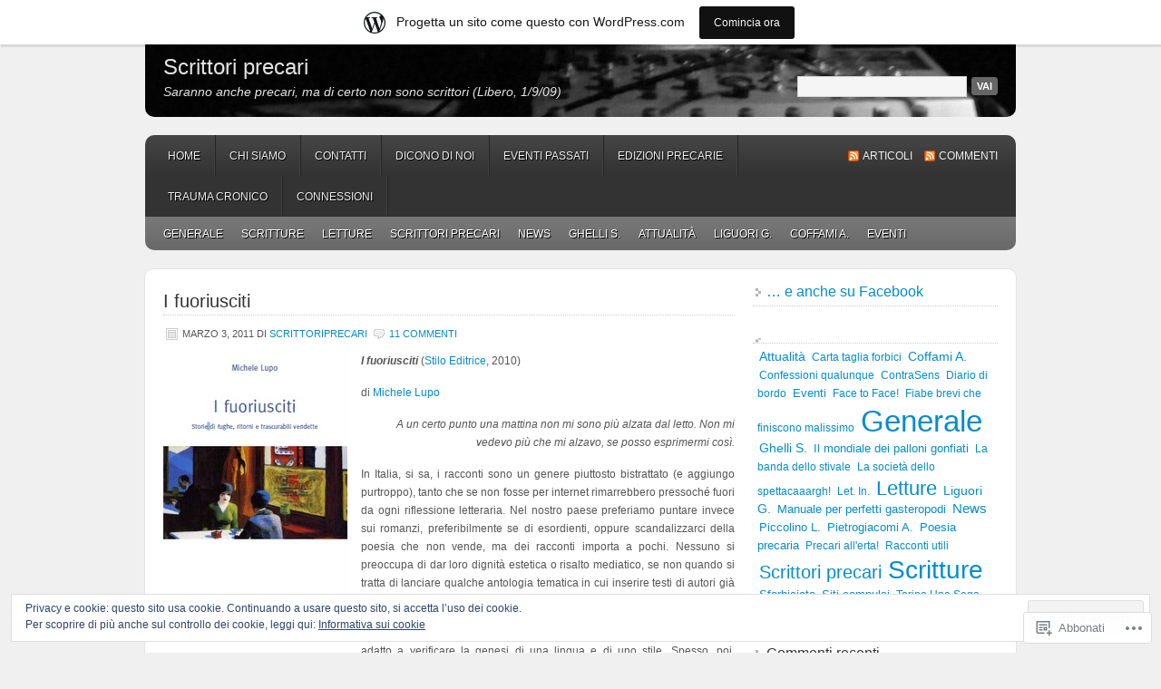

--- FILE ---
content_type: text/html; charset=UTF-8
request_url: https://scrittoriprecari.wordpress.com/tag/esordienti/
body_size: 24491
content:
<!DOCTYPE html PUBLIC "-//W3C//DTD XHTML 1.0 Transitional//EN" "http://www.w3.org/TR/xhtml1/DTD/xhtml1-transitional.dtd">
<html xmlns="http://www.w3.org/1999/xhtml" lang="it-IT">
<head profile="http://gmpg.org/xfn/11">
	<meta http-equiv="Content-Type" content="text/html; charset=UTF-8" />
	<title>esordienti | Scrittori precari</title>
	<link rel="pingback" href="https://scrittoriprecari.wordpress.com/xmlrpc.php" />
	<meta name='robots' content='max-image-preview:large' />
<link rel='dns-prefetch' href='//s0.wp.com' />
<link rel='dns-prefetch' href='//af.pubmine.com' />
<link rel="alternate" type="application/rss+xml" title="Scrittori precari &raquo; Feed" href="https://scrittoriprecari.wordpress.com/feed/" />
<link rel="alternate" type="application/rss+xml" title="Scrittori precari &raquo; Feed dei commenti" href="https://scrittoriprecari.wordpress.com/comments/feed/" />
<link rel="alternate" type="application/rss+xml" title="Scrittori precari &raquo; esordienti Feed del tag" href="https://scrittoriprecari.wordpress.com/tag/esordienti/feed/" />
	<script type="text/javascript">
		/* <![CDATA[ */
		function addLoadEvent(func) {
			var oldonload = window.onload;
			if (typeof window.onload != 'function') {
				window.onload = func;
			} else {
				window.onload = function () {
					oldonload();
					func();
				}
			}
		}
		/* ]]> */
	</script>
	<link crossorigin='anonymous' rel='stylesheet' id='all-css-0-1' href='/_static/??/wp-content/mu-plugins/widgets/eu-cookie-law/templates/style.css,/wp-content/blog-plugins/marketing-bar/css/marketing-bar.css?m=1761640963j&cssminify=yes' type='text/css' media='all' />
<style id='wp-emoji-styles-inline-css'>

	img.wp-smiley, img.emoji {
		display: inline !important;
		border: none !important;
		box-shadow: none !important;
		height: 1em !important;
		width: 1em !important;
		margin: 0 0.07em !important;
		vertical-align: -0.1em !important;
		background: none !important;
		padding: 0 !important;
	}
/*# sourceURL=wp-emoji-styles-inline-css */
</style>
<link crossorigin='anonymous' rel='stylesheet' id='all-css-2-1' href='/wp-content/plugins/gutenberg-core/v22.2.0/build/styles/block-library/style.css?m=1764855221i&cssminify=yes' type='text/css' media='all' />
<style id='wp-block-library-inline-css'>
.has-text-align-justify {
	text-align:justify;
}
.has-text-align-justify{text-align:justify;}

/*# sourceURL=wp-block-library-inline-css */
</style><style id='global-styles-inline-css'>
:root{--wp--preset--aspect-ratio--square: 1;--wp--preset--aspect-ratio--4-3: 4/3;--wp--preset--aspect-ratio--3-4: 3/4;--wp--preset--aspect-ratio--3-2: 3/2;--wp--preset--aspect-ratio--2-3: 2/3;--wp--preset--aspect-ratio--16-9: 16/9;--wp--preset--aspect-ratio--9-16: 9/16;--wp--preset--color--black: #000000;--wp--preset--color--cyan-bluish-gray: #abb8c3;--wp--preset--color--white: #ffffff;--wp--preset--color--pale-pink: #f78da7;--wp--preset--color--vivid-red: #cf2e2e;--wp--preset--color--luminous-vivid-orange: #ff6900;--wp--preset--color--luminous-vivid-amber: #fcb900;--wp--preset--color--light-green-cyan: #7bdcb5;--wp--preset--color--vivid-green-cyan: #00d084;--wp--preset--color--pale-cyan-blue: #8ed1fc;--wp--preset--color--vivid-cyan-blue: #0693e3;--wp--preset--color--vivid-purple: #9b51e0;--wp--preset--gradient--vivid-cyan-blue-to-vivid-purple: linear-gradient(135deg,rgb(6,147,227) 0%,rgb(155,81,224) 100%);--wp--preset--gradient--light-green-cyan-to-vivid-green-cyan: linear-gradient(135deg,rgb(122,220,180) 0%,rgb(0,208,130) 100%);--wp--preset--gradient--luminous-vivid-amber-to-luminous-vivid-orange: linear-gradient(135deg,rgb(252,185,0) 0%,rgb(255,105,0) 100%);--wp--preset--gradient--luminous-vivid-orange-to-vivid-red: linear-gradient(135deg,rgb(255,105,0) 0%,rgb(207,46,46) 100%);--wp--preset--gradient--very-light-gray-to-cyan-bluish-gray: linear-gradient(135deg,rgb(238,238,238) 0%,rgb(169,184,195) 100%);--wp--preset--gradient--cool-to-warm-spectrum: linear-gradient(135deg,rgb(74,234,220) 0%,rgb(151,120,209) 20%,rgb(207,42,186) 40%,rgb(238,44,130) 60%,rgb(251,105,98) 80%,rgb(254,248,76) 100%);--wp--preset--gradient--blush-light-purple: linear-gradient(135deg,rgb(255,206,236) 0%,rgb(152,150,240) 100%);--wp--preset--gradient--blush-bordeaux: linear-gradient(135deg,rgb(254,205,165) 0%,rgb(254,45,45) 50%,rgb(107,0,62) 100%);--wp--preset--gradient--luminous-dusk: linear-gradient(135deg,rgb(255,203,112) 0%,rgb(199,81,192) 50%,rgb(65,88,208) 100%);--wp--preset--gradient--pale-ocean: linear-gradient(135deg,rgb(255,245,203) 0%,rgb(182,227,212) 50%,rgb(51,167,181) 100%);--wp--preset--gradient--electric-grass: linear-gradient(135deg,rgb(202,248,128) 0%,rgb(113,206,126) 100%);--wp--preset--gradient--midnight: linear-gradient(135deg,rgb(2,3,129) 0%,rgb(40,116,252) 100%);--wp--preset--font-size--small: 13px;--wp--preset--font-size--medium: 20px;--wp--preset--font-size--large: 36px;--wp--preset--font-size--x-large: 42px;--wp--preset--font-family--albert-sans: 'Albert Sans', sans-serif;--wp--preset--font-family--alegreya: Alegreya, serif;--wp--preset--font-family--arvo: Arvo, serif;--wp--preset--font-family--bodoni-moda: 'Bodoni Moda', serif;--wp--preset--font-family--bricolage-grotesque: 'Bricolage Grotesque', sans-serif;--wp--preset--font-family--cabin: Cabin, sans-serif;--wp--preset--font-family--chivo: Chivo, sans-serif;--wp--preset--font-family--commissioner: Commissioner, sans-serif;--wp--preset--font-family--cormorant: Cormorant, serif;--wp--preset--font-family--courier-prime: 'Courier Prime', monospace;--wp--preset--font-family--crimson-pro: 'Crimson Pro', serif;--wp--preset--font-family--dm-mono: 'DM Mono', monospace;--wp--preset--font-family--dm-sans: 'DM Sans', sans-serif;--wp--preset--font-family--dm-serif-display: 'DM Serif Display', serif;--wp--preset--font-family--domine: Domine, serif;--wp--preset--font-family--eb-garamond: 'EB Garamond', serif;--wp--preset--font-family--epilogue: Epilogue, sans-serif;--wp--preset--font-family--fahkwang: Fahkwang, sans-serif;--wp--preset--font-family--figtree: Figtree, sans-serif;--wp--preset--font-family--fira-sans: 'Fira Sans', sans-serif;--wp--preset--font-family--fjalla-one: 'Fjalla One', sans-serif;--wp--preset--font-family--fraunces: Fraunces, serif;--wp--preset--font-family--gabarito: Gabarito, system-ui;--wp--preset--font-family--ibm-plex-mono: 'IBM Plex Mono', monospace;--wp--preset--font-family--ibm-plex-sans: 'IBM Plex Sans', sans-serif;--wp--preset--font-family--ibarra-real-nova: 'Ibarra Real Nova', serif;--wp--preset--font-family--instrument-serif: 'Instrument Serif', serif;--wp--preset--font-family--inter: Inter, sans-serif;--wp--preset--font-family--josefin-sans: 'Josefin Sans', sans-serif;--wp--preset--font-family--jost: Jost, sans-serif;--wp--preset--font-family--libre-baskerville: 'Libre Baskerville', serif;--wp--preset--font-family--libre-franklin: 'Libre Franklin', sans-serif;--wp--preset--font-family--literata: Literata, serif;--wp--preset--font-family--lora: Lora, serif;--wp--preset--font-family--merriweather: Merriweather, serif;--wp--preset--font-family--montserrat: Montserrat, sans-serif;--wp--preset--font-family--newsreader: Newsreader, serif;--wp--preset--font-family--noto-sans-mono: 'Noto Sans Mono', sans-serif;--wp--preset--font-family--nunito: Nunito, sans-serif;--wp--preset--font-family--open-sans: 'Open Sans', sans-serif;--wp--preset--font-family--overpass: Overpass, sans-serif;--wp--preset--font-family--pt-serif: 'PT Serif', serif;--wp--preset--font-family--petrona: Petrona, serif;--wp--preset--font-family--piazzolla: Piazzolla, serif;--wp--preset--font-family--playfair-display: 'Playfair Display', serif;--wp--preset--font-family--plus-jakarta-sans: 'Plus Jakarta Sans', sans-serif;--wp--preset--font-family--poppins: Poppins, sans-serif;--wp--preset--font-family--raleway: Raleway, sans-serif;--wp--preset--font-family--roboto: Roboto, sans-serif;--wp--preset--font-family--roboto-slab: 'Roboto Slab', serif;--wp--preset--font-family--rubik: Rubik, sans-serif;--wp--preset--font-family--rufina: Rufina, serif;--wp--preset--font-family--sora: Sora, sans-serif;--wp--preset--font-family--source-sans-3: 'Source Sans 3', sans-serif;--wp--preset--font-family--source-serif-4: 'Source Serif 4', serif;--wp--preset--font-family--space-mono: 'Space Mono', monospace;--wp--preset--font-family--syne: Syne, sans-serif;--wp--preset--font-family--texturina: Texturina, serif;--wp--preset--font-family--urbanist: Urbanist, sans-serif;--wp--preset--font-family--work-sans: 'Work Sans', sans-serif;--wp--preset--spacing--20: 0.44rem;--wp--preset--spacing--30: 0.67rem;--wp--preset--spacing--40: 1rem;--wp--preset--spacing--50: 1.5rem;--wp--preset--spacing--60: 2.25rem;--wp--preset--spacing--70: 3.38rem;--wp--preset--spacing--80: 5.06rem;--wp--preset--shadow--natural: 6px 6px 9px rgba(0, 0, 0, 0.2);--wp--preset--shadow--deep: 12px 12px 50px rgba(0, 0, 0, 0.4);--wp--preset--shadow--sharp: 6px 6px 0px rgba(0, 0, 0, 0.2);--wp--preset--shadow--outlined: 6px 6px 0px -3px rgb(255, 255, 255), 6px 6px rgb(0, 0, 0);--wp--preset--shadow--crisp: 6px 6px 0px rgb(0, 0, 0);}:where(.is-layout-flex){gap: 0.5em;}:where(.is-layout-grid){gap: 0.5em;}body .is-layout-flex{display: flex;}.is-layout-flex{flex-wrap: wrap;align-items: center;}.is-layout-flex > :is(*, div){margin: 0;}body .is-layout-grid{display: grid;}.is-layout-grid > :is(*, div){margin: 0;}:where(.wp-block-columns.is-layout-flex){gap: 2em;}:where(.wp-block-columns.is-layout-grid){gap: 2em;}:where(.wp-block-post-template.is-layout-flex){gap: 1.25em;}:where(.wp-block-post-template.is-layout-grid){gap: 1.25em;}.has-black-color{color: var(--wp--preset--color--black) !important;}.has-cyan-bluish-gray-color{color: var(--wp--preset--color--cyan-bluish-gray) !important;}.has-white-color{color: var(--wp--preset--color--white) !important;}.has-pale-pink-color{color: var(--wp--preset--color--pale-pink) !important;}.has-vivid-red-color{color: var(--wp--preset--color--vivid-red) !important;}.has-luminous-vivid-orange-color{color: var(--wp--preset--color--luminous-vivid-orange) !important;}.has-luminous-vivid-amber-color{color: var(--wp--preset--color--luminous-vivid-amber) !important;}.has-light-green-cyan-color{color: var(--wp--preset--color--light-green-cyan) !important;}.has-vivid-green-cyan-color{color: var(--wp--preset--color--vivid-green-cyan) !important;}.has-pale-cyan-blue-color{color: var(--wp--preset--color--pale-cyan-blue) !important;}.has-vivid-cyan-blue-color{color: var(--wp--preset--color--vivid-cyan-blue) !important;}.has-vivid-purple-color{color: var(--wp--preset--color--vivid-purple) !important;}.has-black-background-color{background-color: var(--wp--preset--color--black) !important;}.has-cyan-bluish-gray-background-color{background-color: var(--wp--preset--color--cyan-bluish-gray) !important;}.has-white-background-color{background-color: var(--wp--preset--color--white) !important;}.has-pale-pink-background-color{background-color: var(--wp--preset--color--pale-pink) !important;}.has-vivid-red-background-color{background-color: var(--wp--preset--color--vivid-red) !important;}.has-luminous-vivid-orange-background-color{background-color: var(--wp--preset--color--luminous-vivid-orange) !important;}.has-luminous-vivid-amber-background-color{background-color: var(--wp--preset--color--luminous-vivid-amber) !important;}.has-light-green-cyan-background-color{background-color: var(--wp--preset--color--light-green-cyan) !important;}.has-vivid-green-cyan-background-color{background-color: var(--wp--preset--color--vivid-green-cyan) !important;}.has-pale-cyan-blue-background-color{background-color: var(--wp--preset--color--pale-cyan-blue) !important;}.has-vivid-cyan-blue-background-color{background-color: var(--wp--preset--color--vivid-cyan-blue) !important;}.has-vivid-purple-background-color{background-color: var(--wp--preset--color--vivid-purple) !important;}.has-black-border-color{border-color: var(--wp--preset--color--black) !important;}.has-cyan-bluish-gray-border-color{border-color: var(--wp--preset--color--cyan-bluish-gray) !important;}.has-white-border-color{border-color: var(--wp--preset--color--white) !important;}.has-pale-pink-border-color{border-color: var(--wp--preset--color--pale-pink) !important;}.has-vivid-red-border-color{border-color: var(--wp--preset--color--vivid-red) !important;}.has-luminous-vivid-orange-border-color{border-color: var(--wp--preset--color--luminous-vivid-orange) !important;}.has-luminous-vivid-amber-border-color{border-color: var(--wp--preset--color--luminous-vivid-amber) !important;}.has-light-green-cyan-border-color{border-color: var(--wp--preset--color--light-green-cyan) !important;}.has-vivid-green-cyan-border-color{border-color: var(--wp--preset--color--vivid-green-cyan) !important;}.has-pale-cyan-blue-border-color{border-color: var(--wp--preset--color--pale-cyan-blue) !important;}.has-vivid-cyan-blue-border-color{border-color: var(--wp--preset--color--vivid-cyan-blue) !important;}.has-vivid-purple-border-color{border-color: var(--wp--preset--color--vivid-purple) !important;}.has-vivid-cyan-blue-to-vivid-purple-gradient-background{background: var(--wp--preset--gradient--vivid-cyan-blue-to-vivid-purple) !important;}.has-light-green-cyan-to-vivid-green-cyan-gradient-background{background: var(--wp--preset--gradient--light-green-cyan-to-vivid-green-cyan) !important;}.has-luminous-vivid-amber-to-luminous-vivid-orange-gradient-background{background: var(--wp--preset--gradient--luminous-vivid-amber-to-luminous-vivid-orange) !important;}.has-luminous-vivid-orange-to-vivid-red-gradient-background{background: var(--wp--preset--gradient--luminous-vivid-orange-to-vivid-red) !important;}.has-very-light-gray-to-cyan-bluish-gray-gradient-background{background: var(--wp--preset--gradient--very-light-gray-to-cyan-bluish-gray) !important;}.has-cool-to-warm-spectrum-gradient-background{background: var(--wp--preset--gradient--cool-to-warm-spectrum) !important;}.has-blush-light-purple-gradient-background{background: var(--wp--preset--gradient--blush-light-purple) !important;}.has-blush-bordeaux-gradient-background{background: var(--wp--preset--gradient--blush-bordeaux) !important;}.has-luminous-dusk-gradient-background{background: var(--wp--preset--gradient--luminous-dusk) !important;}.has-pale-ocean-gradient-background{background: var(--wp--preset--gradient--pale-ocean) !important;}.has-electric-grass-gradient-background{background: var(--wp--preset--gradient--electric-grass) !important;}.has-midnight-gradient-background{background: var(--wp--preset--gradient--midnight) !important;}.has-small-font-size{font-size: var(--wp--preset--font-size--small) !important;}.has-medium-font-size{font-size: var(--wp--preset--font-size--medium) !important;}.has-large-font-size{font-size: var(--wp--preset--font-size--large) !important;}.has-x-large-font-size{font-size: var(--wp--preset--font-size--x-large) !important;}.has-albert-sans-font-family{font-family: var(--wp--preset--font-family--albert-sans) !important;}.has-alegreya-font-family{font-family: var(--wp--preset--font-family--alegreya) !important;}.has-arvo-font-family{font-family: var(--wp--preset--font-family--arvo) !important;}.has-bodoni-moda-font-family{font-family: var(--wp--preset--font-family--bodoni-moda) !important;}.has-bricolage-grotesque-font-family{font-family: var(--wp--preset--font-family--bricolage-grotesque) !important;}.has-cabin-font-family{font-family: var(--wp--preset--font-family--cabin) !important;}.has-chivo-font-family{font-family: var(--wp--preset--font-family--chivo) !important;}.has-commissioner-font-family{font-family: var(--wp--preset--font-family--commissioner) !important;}.has-cormorant-font-family{font-family: var(--wp--preset--font-family--cormorant) !important;}.has-courier-prime-font-family{font-family: var(--wp--preset--font-family--courier-prime) !important;}.has-crimson-pro-font-family{font-family: var(--wp--preset--font-family--crimson-pro) !important;}.has-dm-mono-font-family{font-family: var(--wp--preset--font-family--dm-mono) !important;}.has-dm-sans-font-family{font-family: var(--wp--preset--font-family--dm-sans) !important;}.has-dm-serif-display-font-family{font-family: var(--wp--preset--font-family--dm-serif-display) !important;}.has-domine-font-family{font-family: var(--wp--preset--font-family--domine) !important;}.has-eb-garamond-font-family{font-family: var(--wp--preset--font-family--eb-garamond) !important;}.has-epilogue-font-family{font-family: var(--wp--preset--font-family--epilogue) !important;}.has-fahkwang-font-family{font-family: var(--wp--preset--font-family--fahkwang) !important;}.has-figtree-font-family{font-family: var(--wp--preset--font-family--figtree) !important;}.has-fira-sans-font-family{font-family: var(--wp--preset--font-family--fira-sans) !important;}.has-fjalla-one-font-family{font-family: var(--wp--preset--font-family--fjalla-one) !important;}.has-fraunces-font-family{font-family: var(--wp--preset--font-family--fraunces) !important;}.has-gabarito-font-family{font-family: var(--wp--preset--font-family--gabarito) !important;}.has-ibm-plex-mono-font-family{font-family: var(--wp--preset--font-family--ibm-plex-mono) !important;}.has-ibm-plex-sans-font-family{font-family: var(--wp--preset--font-family--ibm-plex-sans) !important;}.has-ibarra-real-nova-font-family{font-family: var(--wp--preset--font-family--ibarra-real-nova) !important;}.has-instrument-serif-font-family{font-family: var(--wp--preset--font-family--instrument-serif) !important;}.has-inter-font-family{font-family: var(--wp--preset--font-family--inter) !important;}.has-josefin-sans-font-family{font-family: var(--wp--preset--font-family--josefin-sans) !important;}.has-jost-font-family{font-family: var(--wp--preset--font-family--jost) !important;}.has-libre-baskerville-font-family{font-family: var(--wp--preset--font-family--libre-baskerville) !important;}.has-libre-franklin-font-family{font-family: var(--wp--preset--font-family--libre-franklin) !important;}.has-literata-font-family{font-family: var(--wp--preset--font-family--literata) !important;}.has-lora-font-family{font-family: var(--wp--preset--font-family--lora) !important;}.has-merriweather-font-family{font-family: var(--wp--preset--font-family--merriweather) !important;}.has-montserrat-font-family{font-family: var(--wp--preset--font-family--montserrat) !important;}.has-newsreader-font-family{font-family: var(--wp--preset--font-family--newsreader) !important;}.has-noto-sans-mono-font-family{font-family: var(--wp--preset--font-family--noto-sans-mono) !important;}.has-nunito-font-family{font-family: var(--wp--preset--font-family--nunito) !important;}.has-open-sans-font-family{font-family: var(--wp--preset--font-family--open-sans) !important;}.has-overpass-font-family{font-family: var(--wp--preset--font-family--overpass) !important;}.has-pt-serif-font-family{font-family: var(--wp--preset--font-family--pt-serif) !important;}.has-petrona-font-family{font-family: var(--wp--preset--font-family--petrona) !important;}.has-piazzolla-font-family{font-family: var(--wp--preset--font-family--piazzolla) !important;}.has-playfair-display-font-family{font-family: var(--wp--preset--font-family--playfair-display) !important;}.has-plus-jakarta-sans-font-family{font-family: var(--wp--preset--font-family--plus-jakarta-sans) !important;}.has-poppins-font-family{font-family: var(--wp--preset--font-family--poppins) !important;}.has-raleway-font-family{font-family: var(--wp--preset--font-family--raleway) !important;}.has-roboto-font-family{font-family: var(--wp--preset--font-family--roboto) !important;}.has-roboto-slab-font-family{font-family: var(--wp--preset--font-family--roboto-slab) !important;}.has-rubik-font-family{font-family: var(--wp--preset--font-family--rubik) !important;}.has-rufina-font-family{font-family: var(--wp--preset--font-family--rufina) !important;}.has-sora-font-family{font-family: var(--wp--preset--font-family--sora) !important;}.has-source-sans-3-font-family{font-family: var(--wp--preset--font-family--source-sans-3) !important;}.has-source-serif-4-font-family{font-family: var(--wp--preset--font-family--source-serif-4) !important;}.has-space-mono-font-family{font-family: var(--wp--preset--font-family--space-mono) !important;}.has-syne-font-family{font-family: var(--wp--preset--font-family--syne) !important;}.has-texturina-font-family{font-family: var(--wp--preset--font-family--texturina) !important;}.has-urbanist-font-family{font-family: var(--wp--preset--font-family--urbanist) !important;}.has-work-sans-font-family{font-family: var(--wp--preset--font-family--work-sans) !important;}
/*# sourceURL=global-styles-inline-css */
</style>

<style id='classic-theme-styles-inline-css'>
/*! This file is auto-generated */
.wp-block-button__link{color:#fff;background-color:#32373c;border-radius:9999px;box-shadow:none;text-decoration:none;padding:calc(.667em + 2px) calc(1.333em + 2px);font-size:1.125em}.wp-block-file__button{background:#32373c;color:#fff;text-decoration:none}
/*# sourceURL=/wp-includes/css/classic-themes.min.css */
</style>
<link crossorigin='anonymous' rel='stylesheet' id='all-css-4-1' href='/_static/??-eJx9jt0KwjAMhV/INHQb/lyIz7J2QatNF5rW4dtbEaYgeBM4h+87BBcBP6dCqaDEeg5J0c8uzv6m2Bm7NxY0sESCTHcz4BS0rARoeUQyXnWDX0Nc4bOVqfUsY3kRTFMYKRI37J+2SHPAOcmkCu1yqAzl0kT98d41SnXYImXJQQnX1058tLvBbg9933fXJxb9WJA=&cssminify=yes' type='text/css' media='all' />
<style id='jetpack_facebook_likebox-inline-css'>
.widget_facebook_likebox {
	overflow: hidden;
}

/*# sourceURL=/wp-content/mu-plugins/jetpack-plugin/moon/modules/widgets/facebook-likebox/style.css */
</style>
<link crossorigin='anonymous' rel='stylesheet' id='all-css-6-1' href='/_static/??-eJzTLy/QTc7PK0nNK9HPLdUtyClNz8wr1i9KTcrJTwcy0/WTi5G5ekCujj52Temp+bo5+cmJJZn5eSgc3bScxMwikFb7XFtDE1NLExMLc0OTLACohS2q&cssminify=yes' type='text/css' media='all' />
<link crossorigin='anonymous' rel='stylesheet' id='print-css-7-1' href='/wp-content/mu-plugins/global-print/global-print.css?m=1465851035i&cssminify=yes' type='text/css' media='print' />
<style id='jetpack-global-styles-frontend-style-inline-css'>
:root { --font-headings: unset; --font-base: unset; --font-headings-default: -apple-system,BlinkMacSystemFont,"Segoe UI",Roboto,Oxygen-Sans,Ubuntu,Cantarell,"Helvetica Neue",sans-serif; --font-base-default: -apple-system,BlinkMacSystemFont,"Segoe UI",Roboto,Oxygen-Sans,Ubuntu,Cantarell,"Helvetica Neue",sans-serif;}
/*# sourceURL=jetpack-global-styles-frontend-style-inline-css */
</style>
<link crossorigin='anonymous' rel='stylesheet' id='all-css-10-1' href='/wp-content/themes/h4/global.css?m=1420737423i&cssminify=yes' type='text/css' media='all' />
<script type="text/javascript" id="wpcom-actionbar-placeholder-js-extra">
/* <![CDATA[ */
var actionbardata = {"siteID":"8557800","postID":"0","siteURL":"https://scrittoriprecari.wordpress.com","xhrURL":"https://scrittoriprecari.wordpress.com/wp-admin/admin-ajax.php","nonce":"2b992cfbfc","isLoggedIn":"","statusMessage":"","subsEmailDefault":"instantly","proxyScriptUrl":"https://s0.wp.com/wp-content/js/wpcom-proxy-request.js?m=1513050504i&amp;ver=20211021","i18n":{"followedText":"I nuovi articoli del sito saranno visibili sul tuo \u003Ca href=\"https://wordpress.com/reader\"\u003EReader\u003C/a\u003E","foldBar":"Riduci la barra","unfoldBar":"Espandi la barra","shortLinkCopied":"Shortlink copiato negli appunti."}};
//# sourceURL=wpcom-actionbar-placeholder-js-extra
/* ]]> */
</script>
<script type="text/javascript" id="jetpack-mu-wpcom-settings-js-before">
/* <![CDATA[ */
var JETPACK_MU_WPCOM_SETTINGS = {"assetsUrl":"https://s0.wp.com/wp-content/mu-plugins/jetpack-mu-wpcom-plugin/moon/jetpack_vendor/automattic/jetpack-mu-wpcom/src/build/"};
//# sourceURL=jetpack-mu-wpcom-settings-js-before
/* ]]> */
</script>
<script crossorigin='anonymous' type='text/javascript'  src='/_static/??/wp-content/js/rlt-proxy.js,/wp-content/blog-plugins/wordads-classes/js/cmp/v2/cmp-non-gdpr.js?m=1720530689j'></script>
<script type="text/javascript" id="rlt-proxy-js-after">
/* <![CDATA[ */
	rltInitialize( {"token":null,"iframeOrigins":["https:\/\/widgets.wp.com"]} );
//# sourceURL=rlt-proxy-js-after
/* ]]> */
</script>
<link rel="EditURI" type="application/rsd+xml" title="RSD" href="https://scrittoriprecari.wordpress.com/xmlrpc.php?rsd" />
<meta name="generator" content="WordPress.com" />

<!-- Jetpack Open Graph Tags -->
<meta property="og:type" content="website" />
<meta property="og:title" content="esordienti &#8211; Scrittori precari" />
<meta property="og:url" content="https://scrittoriprecari.wordpress.com/tag/esordienti/" />
<meta property="og:site_name" content="Scrittori precari" />
<meta property="og:image" content="https://s0.wp.com/i/blank.jpg?m=1383295312i" />
<meta property="og:image:width" content="200" />
<meta property="og:image:height" content="200" />
<meta property="og:image:alt" content="" />
<meta property="og:locale" content="it_IT" />
<meta property="fb:app_id" content="249643311490" />

<!-- End Jetpack Open Graph Tags -->
<link rel="shortcut icon" type="image/x-icon" href="https://s0.wp.com/i/favicon.ico?m=1713425267i" sizes="16x16 24x24 32x32 48x48" />
<link rel="icon" type="image/x-icon" href="https://s0.wp.com/i/favicon.ico?m=1713425267i" sizes="16x16 24x24 32x32 48x48" />
<link rel="apple-touch-icon" href="https://s0.wp.com/i/webclip.png?m=1713868326i" />
<link rel='openid.server' href='https://scrittoriprecari.wordpress.com/?openidserver=1' />
<link rel='openid.delegate' href='https://scrittoriprecari.wordpress.com/' />
<link rel="search" type="application/opensearchdescription+xml" href="https://scrittoriprecari.wordpress.com/osd.xml" title="Scrittori precari" />
<link rel="search" type="application/opensearchdescription+xml" href="https://s1.wp.com/opensearch.xml" title="WordPress.com" />
		<style id="wpcom-hotfix-masterbar-style">
			@media screen and (min-width: 783px) {
				#wpadminbar .quicklinks li#wp-admin-bar-my-account.with-avatar > a img {
					margin-top: 5px;
				}
			}
		</style>
		<style type="text/css">.recentcomments a{display:inline !important;padding:0 !important;margin:0 !important;}</style>		<style type="text/css">
			.recentcomments a {
				display: inline !important;
				padding: 0 !important;
				margin: 0 !important;
			}

			table.recentcommentsavatartop img.avatar, table.recentcommentsavatarend img.avatar {
				border: 0px;
				margin: 0;
			}

			table.recentcommentsavatartop a, table.recentcommentsavatarend a {
				border: 0px !important;
				background-color: transparent !important;
			}

			td.recentcommentsavatarend, td.recentcommentsavatartop {
				padding: 0px 0px 1px 0px;
				margin: 0px;
			}

			td.recentcommentstextend {
				border: none !important;
				padding: 0px 0px 2px 10px;
			}

			.rtl td.recentcommentstextend {
				padding: 0px 10px 2px 0px;
			}

			td.recentcommentstexttop {
				border: none;
				padding: 0px 0px 0px 10px;
			}

			.rtl td.recentcommentstexttop {
				padding: 0px 10px 0px 0px;
			}
		</style>
		<meta name="description" content="Post su esordienti scritto da scrittoriprecari" />
		<style type="text/css">
			#header {
				background: transparent url(https://scrittoriprecari.wordpress.com/wp-content/uploads/2011/01/cropped-lunapic_129421397524694_26.jpg) no-repeat;
				border: none;
			}
		</style>
		<style type="text/css">
			#header h1,
			#header h1 a,
			#header h1 a:visited,
			#header h4,
			#header h4 a,
			#header h4 a:visited,
			.header-left {
				color: #e3e5e3;
			}
		</style>
<script type="text/javascript">
/* <![CDATA[ */
var wa_client = {}; wa_client.cmd = []; wa_client.config = { 'blog_id': 8557800, 'blog_language': 'it', 'is_wordads': false, 'hosting_type': 0, 'afp_account_id': null, 'afp_host_id': 5038568878849053, 'theme': 'pub/enterprise', '_': { 'title': 'Pubblicità', 'privacy_settings': 'Impostazioni sulla privacy' }, 'formats': [ 'belowpost', 'bottom_sticky', 'sidebar_sticky_right', 'sidebar', 'gutenberg_rectangle', 'gutenberg_leaderboard', 'gutenberg_mobile_leaderboard', 'gutenberg_skyscraper' ] };
/* ]]> */
</script>
		<script type="text/javascript">

			window.doNotSellCallback = function() {

				var linkElements = [
					'a[href="https://wordpress.com/?ref=footer_blog"]',
					'a[href="https://wordpress.com/?ref=footer_website"]',
					'a[href="https://wordpress.com/?ref=vertical_footer"]',
					'a[href^="https://wordpress.com/?ref=footer_segment_"]',
				].join(',');

				var dnsLink = document.createElement( 'a' );
				dnsLink.href = 'https://wordpress.com/it/advertising-program-optout/';
				dnsLink.classList.add( 'do-not-sell-link' );
				dnsLink.rel = 'nofollow';
				dnsLink.style.marginLeft = '0.5em';
				dnsLink.textContent = 'Non vendere o condividere le mie informazioni personali';

				var creditLinks = document.querySelectorAll( linkElements );

				if ( 0 === creditLinks.length ) {
					return false;
				}

				Array.prototype.forEach.call( creditLinks, function( el ) {
					el.insertAdjacentElement( 'afterend', dnsLink );
				});

				return true;
			};

		</script>
		<script type="text/javascript">
	window.google_analytics_uacct = "UA-52447-2";
</script>

<script type="text/javascript">
	var _gaq = _gaq || [];
	_gaq.push(['_setAccount', 'UA-52447-2']);
	_gaq.push(['_gat._anonymizeIp']);
	_gaq.push(['_setDomainName', 'wordpress.com']);
	_gaq.push(['_initData']);
	_gaq.push(['_trackPageview']);

	(function() {
		var ga = document.createElement('script'); ga.type = 'text/javascript'; ga.async = true;
		ga.src = ('https:' == document.location.protocol ? 'https://ssl' : 'http://www') + '.google-analytics.com/ga.js';
		(document.getElementsByTagName('head')[0] || document.getElementsByTagName('body')[0]).appendChild(ga);
	})();
</script>
<link crossorigin='anonymous' rel='stylesheet' id='all-css-0-3' href='/_static/??-eJydzMEKwkAMBNAfcg3VSr2InyJtGsq22U1osiz+vS2oZ/E2MwwPqgaU7JQdUgnKZYrZYCbXHpd3hySS4REzwsCCi4HVqLQe0ewAvwtJxsJkgP0qxYi/p8/wL1jjOJEbuGhQsS2ZP5l27p5uTXc5n65t17TzC87EWdk=&cssminify=yes' type='text/css' media='all' />
</head>

<body class="archive tag tag-esordienti tag-366982 wp-theme-pubenterprise customizer-styles-applied jetpack-reblog-enabled has-marketing-bar has-marketing-bar-theme-enterprise">

<div id="header">
	<div class="header-left">
					<h4><a href="https://scrittoriprecari.wordpress.com/">Scrittori precari</a></h4>
				<p id="description">Saranno anche precari, ma di certo non sono scrittori (Libero, 1/9/09)</p>
	</div>
	<div class="header-right">
		<form method="get" id="searchform" action="https://scrittoriprecari.wordpress.com/" >
			<div><label class="hidden" for="s">Search:</label>
			<input type="text" value="" name="s" id="s" />
			<input type="submit" id="searchsubmit" value="Vai" /></div>
		</form>
	</div>
</div>
<div id="access">
	<div id="nav">
		<div id="supernav" class="navleft nav">
			<div class="menu"><ul>
<li ><a href="https://scrittoriprecari.wordpress.com/">Home</a></li><li class="page_item page-item-2"><a href="https://scrittoriprecari.wordpress.com/chi-siamo/">Chi siamo</a></li>
<li class="page_item page-item-1248"><a href="https://scrittoriprecari.wordpress.com/contatti/">Contatti</a></li>
<li class="page_item page-item-2252"><a href="https://scrittoriprecari.wordpress.com/dicono-di-noi/">Dicono di noi</a></li>
<li class="page_item page-item-38"><a href="https://scrittoriprecari.wordpress.com/eventi-passati/">Eventi passati</a></li>
<li class="page_item page-item-373"><a href="https://scrittoriprecari.wordpress.com/edizioni-precarie/">Edizioni precarie</a></li>
<li class="page_item page-item-847"><a href="https://scrittoriprecari.wordpress.com/trauma-cronico-appunti-per-un-film-in-terra-straniera/">TRAUMA CRONICO</a></li>
<li class="page_item page-item-1459"><a href="https://scrittoriprecari.wordpress.com/collegamenti/">Connessioni</a></li>
</ul></div>
		</div>
		<div class="navright">
			<a class="rsslink" rel="nofollow" href="https://scrittoriprecari.wordpress.com/feed/">Articoli</a>
			<a class="rsslink" rel="nofollow" href="https://scrittoriprecari.wordpress.com/comments/feed/">Commenti</a>
		</div>
	</div>

	<div id="subnav" class="subnav nav">
			<div class="menu">
		<ul>
				<li class="cat-item cat-item-2552"><a href="https://scrittoriprecari.wordpress.com/category/generale/">Generale</a>
</li>
	<li class="cat-item cat-item-226166"><a href="https://scrittoriprecari.wordpress.com/category/scritture/">Scritture</a>
</li>
	<li class="cat-item cat-item-6537"><a href="https://scrittoriprecari.wordpress.com/category/letture/">Letture</a>
</li>
	<li class="cat-item cat-item-21480205"><a href="https://scrittoriprecari.wordpress.com/category/scrittori-precari/">Scrittori precari</a>
</li>
	<li class="cat-item cat-item-103"><a href="https://scrittoriprecari.wordpress.com/category/news/">News</a>
</li>
	<li class="cat-item cat-item-22819859"><a href="https://scrittoriprecari.wordpress.com/category/ghelli-s/">Ghelli S.</a>
</li>
	<li class="cat-item cat-item-11874"><a href="https://scrittoriprecari.wordpress.com/category/attualita/">Attualità</a>
</li>
	<li class="cat-item cat-item-22819851"><a href="https://scrittoriprecari.wordpress.com/category/liguori-g/">Liguori G.</a>
</li>
	<li class="cat-item cat-item-22819881"><a href="https://scrittoriprecari.wordpress.com/category/coffami-a/">Coffami A.</a>
</li>
	<li class="cat-item cat-item-3448"><a href="https://scrittoriprecari.wordpress.com/category/eventi/">Eventi</a>
</li>
		</ul>
	</div>
	</div>
</div>

<div id="wrap">
<div id="content">

	<div id="content-left">

		
			<div class="post-2886 post type-post status-publish format-standard hentry category-generale category-ghelli-s category-letture tag-antologie tag-autismo tag-comunicazione tag-conversazioni tag-critica tag-distruzione tag-edward-hopper tag-esordienti tag-fallimento tag-fughe tag-internet tag-lingua tag-michele-lupo tag-monologo tag-palco tag-poesia tag-raccolte tag-racconti tag-riflettori tag-romanzi tag-scena tag-stile tag-stilo-editrice tag-televisione">

				<div class="entry">

					<h2><a href="https://scrittoriprecari.wordpress.com/2011/03/03/i-fuoriusciti/">I fuoriusciti</a></h2>

					<div class="post-info">
						<p>
							<span class="time">marzo 3, 2011</span>
															<span class="author">di <a href="https://scrittoriprecari.wordpress.com/author/scrittoriprecari/" title="Articoli scritti da: scrittoriprecari" rel="author">scrittoriprecari</a></span>
																						<span class="post-comments"><a href="https://scrittoriprecari.wordpress.com/2011/03/03/i-fuoriusciti/#comments">11 commenti</a></span>
																				</p>
					</div>

					<p><em><strong><a href="https://scrittoriprecari.wordpress.com/wp-content/uploads/2011/03/cover_i-fuoriusciti.jpg"><img data-attachment-id="2887" data-permalink="https://scrittoriprecari.wordpress.com/2011/03/03/i-fuoriusciti/cover_i-fuoriusciti/" data-orig-file="https://scrittoriprecari.wordpress.com/wp-content/uploads/2011/03/cover_i-fuoriusciti.jpg" data-orig-size="203,320" data-comments-opened="1" data-image-meta="{&quot;aperture&quot;:&quot;0&quot;,&quot;credit&quot;:&quot;&quot;,&quot;camera&quot;:&quot;&quot;,&quot;caption&quot;:&quot;&quot;,&quot;created_timestamp&quot;:&quot;0&quot;,&quot;copyright&quot;:&quot;&quot;,&quot;focal_length&quot;:&quot;0&quot;,&quot;iso&quot;:&quot;0&quot;,&quot;shutter_speed&quot;:&quot;0&quot;,&quot;title&quot;:&quot;&quot;}" data-image-title="cover_I fuoriusciti" data-image-description="" data-image-caption="" data-medium-file="https://scrittoriprecari.wordpress.com/wp-content/uploads/2011/03/cover_i-fuoriusciti.jpg?w=190" data-large-file="https://scrittoriprecari.wordpress.com/wp-content/uploads/2011/03/cover_i-fuoriusciti.jpg?w=203" class="alignleft size-full wp-image-2887" title="cover_I fuoriusciti" src="https://scrittoriprecari.wordpress.com/wp-content/uploads/2011/03/cover_i-fuoriusciti.jpg?w=630" alt=""   srcset="https://scrittoriprecari.wordpress.com/wp-content/uploads/2011/03/cover_i-fuoriusciti.jpg 203w, https://scrittoriprecari.wordpress.com/wp-content/uploads/2011/03/cover_i-fuoriusciti.jpg?w=95&amp;h=150 95w" sizes="(max-width: 203px) 100vw, 203px" /></a>I fuoriusciti</strong></em> (<a href="http://www.stiloeditrice.it" target="_blank">Stilo Editrice</a>, 2010)</p>
<p>di <a href="http://michelelupo.blogspot.com" target="_blank">Michele Lupo</a></p>
<p style="text-align:right;"><em>A un certo punto una mattina non mi sono più alzata dal letto. Non mi vedevo più che mi alzavo, se posso esprimermi così.</em></p>
<p style="text-align:justify;">In Italia, si sa, i racconti sono un genere piuttosto bistrattato (e aggiungo purtroppo), tanto che se non fosse per internet rimarrebbero pressoché fuori da ogni riflessione letteraria. Nel nostro paese preferiamo puntare invece sui romanzi, preferibilmente se di esordienti, oppure scandalizzarci della poesia che non vende, ma dei racconti importa a pochi. Nessuno si preoccupa di dar loro dignità estetica o risalto mediatico, se non quando si tratta di lanciare qualche antologia tematica in cui inserire testi di autori già noti (se non al pubblico, almeno alla critica).</p>
<p style="text-align:justify;">Eppure, i racconti sono da sempre una palestra di scrittura, forse il luogo più adatto a verificare la genesi di una lingua e di uno stile. Spesso, poi, rappresentano persino una sorta di esercizio spirituale: l&#8217;osservazione di una disciplina a cui difficilmente (soprattutto di questi tempi) ci sottomettiamo.</p>
<p style="text-align:justify;">È questo il caso dei racconti di Michele Lupo, inanellati come tanti piccoli romanzi – i più cattivi direbbero romanzi abortiti, e invece io insisto sul fatto che qua siamo davanti alla prova lampante della dignità del genere: essi funzionano benissimo così, perché un&#8217;opera si fa abitare indifferentemente dal numero delle pagine che la compongono.</p>
<p style="text-align:justify;">Le storie de <em>I fuoriusciti</em> disegnano infatti un affresco ben preciso, indicato fin dal titolo, per quanto conservino una loro autonomia. I personaggi che entrano in scena (termine appropriato, direi, vista la copertina con uno dei famosi bar di Hopper) sembrano infatti patire, ognuno per sé, di un proprio ingombro personale: fisico o mentale poco importa, purché si sentano sempre fuori luogo. Stanno appunto uscendo di scena, ma sono ancora sotto i riflettori: e nel salto dal palco, in quell&#8217;ultimo balzo, mettono l&#8217;ultimo residuo di peso che gli rimane – prima d&#8217;involarsi, per sempre.</p>
<p style="text-align:justify;">La scrittura di Lupo – asciutta e complessa al tempo stesso – contribuisce a rafforzare nel lettore questa sensazione. Prendiamo l&#8217;ultimo racconto, il più bello a mio parere: in <em>Congedo</em> assistiamo all&#8217;atto finale di un percorso in cui la staffetta è passata di mano in mano (o per meglio dire di fallimento in fallimento), fino all&#8217;esaurimento di ogni possibilità: un esaurimento che passa per il rifiuto della comunicazione – la protagonista che getta il telefono, dentro il quale la voce di uno spasimante continua a insistere – e di conseguenza per una scrittura che sembra perdere ogni velleità descrittiva per farsi a tratti puro pensiero: un monologo interiore disturbato da stralci di conversazioni.</p>
<p style="text-align:justify;">Alla fine, rimane l&#8217;autismo del soggetto, il suo richiudersi nella scrittura – gli ultimi versi di una poesia della protagonista (<em>Oh, anche questa notte è colma d&#8217;echi la terra, e di grida</em>).</p>
<p style="text-align:justify;">Forse, allora, non è proprio un caso se il primo racconto inizia con il riferimento a un televisore (<em>Tornando a casa, ci pensò un po&#8217; su: si sarebbe seccato anche lui se qualcuno gli avesse spento il televisore sotto gli occhi</em>), mentre l&#8217;ultimo mette in scena la distruzione di un suo omologo: una via d&#8217;uscita luddista che rende giustizia all&#8217;arte del racconto.</p>
<p style="text-align:justify;">&nbsp;</p>
<p style="text-align:right;"><em><a href="http://genomis.wordpress.com" target="_blank">Simone Ghelli</a></em></p>
<p><em> </em></p>
<div class="clear"></div>

				</div>

				<div class="post-meta">
					<p>
						<span class="categories">Archiviato in <a href="https://scrittoriprecari.wordpress.com/category/generale/" rel="category tag">Generale</a>, <a href="https://scrittoriprecari.wordpress.com/category/ghelli-s/" rel="category tag">Ghelli S.</a>, <a href="https://scrittoriprecari.wordpress.com/category/letture/" rel="category tag">Letture</a></span>
						<span class="tags">Tagged with <a href="https://scrittoriprecari.wordpress.com/tag/antologie/" rel="tag">antologie</a>, <a href="https://scrittoriprecari.wordpress.com/tag/autismo/" rel="tag">autismo</a>, <a href="https://scrittoriprecari.wordpress.com/tag/comunicazione/" rel="tag">comunicazione</a>, <a href="https://scrittoriprecari.wordpress.com/tag/conversazioni/" rel="tag">conversazioni</a>, <a href="https://scrittoriprecari.wordpress.com/tag/critica/" rel="tag">critica</a>, <a href="https://scrittoriprecari.wordpress.com/tag/distruzione/" rel="tag">distruzione</a>, <a href="https://scrittoriprecari.wordpress.com/tag/edward-hopper/" rel="tag">edward Hopper</a>, <a href="https://scrittoriprecari.wordpress.com/tag/esordienti/" rel="tag">esordienti</a>, <a href="https://scrittoriprecari.wordpress.com/tag/fallimento/" rel="tag">fallimento</a>, <a href="https://scrittoriprecari.wordpress.com/tag/fughe/" rel="tag">fughe</a>, <a href="https://scrittoriprecari.wordpress.com/tag/internet/" rel="tag">internet</a>, <a href="https://scrittoriprecari.wordpress.com/tag/lingua/" rel="tag">lingua</a>, <a href="https://scrittoriprecari.wordpress.com/tag/michele-lupo/" rel="tag">Michele Lupo</a>, <a href="https://scrittoriprecari.wordpress.com/tag/monologo/" rel="tag">monologo</a>, <a href="https://scrittoriprecari.wordpress.com/tag/palco/" rel="tag">palco</a>, <a href="https://scrittoriprecari.wordpress.com/tag/poesia/" rel="tag">poesia</a>, <a href="https://scrittoriprecari.wordpress.com/tag/raccolte/" rel="tag">raccolte</a>, <a href="https://scrittoriprecari.wordpress.com/tag/racconti/" rel="tag">racconti</a>, <a href="https://scrittoriprecari.wordpress.com/tag/riflettori/" rel="tag">riflettori</a>, <a href="https://scrittoriprecari.wordpress.com/tag/romanzi/" rel="tag">romanzi</a>, <a href="https://scrittoriprecari.wordpress.com/tag/scena/" rel="tag">scena</a>, <a href="https://scrittoriprecari.wordpress.com/tag/stile/" rel="tag">stile</a>, <a href="https://scrittoriprecari.wordpress.com/tag/stilo-editrice/" rel="tag">Stilo Editrice</a>, <a href="https://scrittoriprecari.wordpress.com/tag/televisione/" rel="tag">televisione</a></span>					</p>
				</div>

			</div>

		
		<div class="navlink">
			<div class="nav-previous"><p></p></div>
			<div class="nav-next"><p></p></div>
		</div>

	</div>

<div id="sidebar">

	<div id="facebook-likebox-4" class="widget widget_facebook_likebox"><h4><a href="https://www.facebook.com/Scrittoriprecari">&#8230; e anche su Facebook</a></h4>		<div id="fb-root"></div>
		<div class="fb-page" data-href="https://www.facebook.com/Scrittoriprecari" data-width="280"  data-height="400" data-hide-cover="false" data-show-facepile="true" data-tabs="timeline" data-hide-cta="false" data-small-header="false">
		<div class="fb-xfbml-parse-ignore"><blockquote cite="https://www.facebook.com/Scrittoriprecari"><a href="https://www.facebook.com/Scrittoriprecari">&#8230; e anche su Facebook</a></blockquote></div>
		</div>
		</div><div id="tag_cloud-2" class="widget widget_tag_cloud"><h4></h4><div style="overflow: hidden;"><a href="https://scrittoriprecari.wordpress.com/category/attualita/" style="font-size: 118.89106967615%; padding: 1px; margin: 1px;"  title="Attualità (122)">Attualità</a> <a href="https://scrittoriprecari.wordpress.com/category/carta-taglia-forbici-2/" style="font-size: 100%; padding: 1px; margin: 1px;"  title="Carta taglia forbici (12)">Carta taglia forbici</a> <a href="https://scrittoriprecari.wordpress.com/category/coffami-a/" style="font-size: 114.4259077527%; padding: 1px; margin: 1px;"  title="Coffami A. (96)">Coffami A.</a> <a href="https://scrittoriprecari.wordpress.com/category/confessioni-qualunque/" style="font-size: 101.03042198234%; padding: 1px; margin: 1px;"  title="Confessioni qualunque (18)">Confessioni qualunque</a> <a href="https://scrittoriprecari.wordpress.com/category/contrasens/" style="font-size: 100%; padding: 1px; margin: 1px;"  title="ContraSens (12)">ContraSens</a> <a href="https://scrittoriprecari.wordpress.com/category/diario-di-bordo/" style="font-size: 100.34347399411%; padding: 1px; margin: 1px;"  title="Diario di bordo (14)">Diario di bordo</a> <a href="https://scrittoriprecari.wordpress.com/category/eventi/" style="font-size: 110.99116781158%; padding: 1px; margin: 1px;"  title="Eventi (76)">Eventi</a> <a href="https://scrittoriprecari.wordpress.com/category/face-to-face/" style="font-size: 103.94995093229%; padding: 1px; margin: 1px;"  title="Face to Face! (35)">Face to Face!</a> <a href="https://scrittoriprecari.wordpress.com/category/fiabe-brevi-che-finiscono-malissimo/" style="font-size: 103.77821393523%; padding: 1px; margin: 1px;"  title="Fiabe brevi che finiscono malissimo (34)">Fiabe brevi che finiscono malissimo</a> <a href="https://scrittoriprecari.wordpress.com/category/generale/" style="font-size: 275%; padding: 1px; margin: 1px;"  title="Generale (1031)">Generale</a> <a href="https://scrittoriprecari.wordpress.com/category/ghelli-s/" style="font-size: 119.74975466143%; padding: 1px; margin: 1px;"  title="Ghelli S. (127)">Ghelli S.</a> <a href="https://scrittoriprecari.wordpress.com/category/il-mondiale-dei-palloni-gonfiati/" style="font-size: 104.63689892051%; padding: 1px; margin: 1px;"  title="Il mondiale dei palloni gonfiati (39)">Il mondiale dei palloni gonfiati</a> <a href="https://scrittoriprecari.wordpress.com/category/la-banda-dello-stivale/" style="font-size: 101.71736997056%; padding: 1px; margin: 1px;"  title="La banda dello stivale (22)">La banda dello stivale</a> <a href="https://scrittoriprecari.wordpress.com/category/la-societa-dello-spettacaaargh/" style="font-size: 101.88910696762%; padding: 1px; margin: 1px;"  title="La società dello spettacaaargh! (23)">La società dello spettacaaargh!</a> <a href="https://scrittoriprecari.wordpress.com/category/let-in/" style="font-size: 100.51521099117%; padding: 1px; margin: 1px;"  title="Let. In. (15)">Let. In.</a> <a href="https://scrittoriprecari.wordpress.com/category/letture/" style="font-size: 180.37291462218%; padding: 1px; margin: 1px;"  title="Letture (480)">Letture</a> <a href="https://scrittoriprecari.wordpress.com/category/liguori-g/" style="font-size: 115.45632973503%; padding: 1px; margin: 1px;"  title="Liguori G. (102)">Liguori G.</a> <a href="https://scrittoriprecari.wordpress.com/category/manuale-per-perfetti-gasteropodi/" style="font-size: 105.49558390579%; padding: 1px; margin: 1px;"  title="Manuale per perfetti gasteropodi (44)">Manuale per perfetti gasteropodi</a> <a href="https://scrittoriprecari.wordpress.com/category/news/" style="font-size: 124.04317958783%; padding: 1px; margin: 1px;"  title="News (152)">News</a> <a href="https://scrittoriprecari.wordpress.com/category/piccolino-l/" style="font-size: 106.86947988224%; padding: 1px; margin: 1px;"  title="Piccolino L. (52)">Piccolino L.</a> <a href="https://scrittoriprecari.wordpress.com/category/pietrogiacomi-a/" style="font-size: 109.10206084396%; padding: 1px; margin: 1px;"  title="Pietrogiacomi A. (65)">Pietrogiacomi A.</a> <a href="https://scrittoriprecari.wordpress.com/category/poesia-precaria/" style="font-size: 108.93032384691%; padding: 1px; margin: 1px;"  title="Poesia precaria (64)">Poesia precaria</a> <a href="https://scrittoriprecari.wordpress.com/category/precari-allerta/" style="font-size: 100.85868498528%; padding: 1px; margin: 1px;"  title="Precari all&#039;erta! (17)">Precari all&#039;erta!</a> <a href="https://scrittoriprecari.wordpress.com/category/racconti-utili/" style="font-size: 100.51521099117%; padding: 1px; margin: 1px;"  title="Racconti utili (15)">Racconti utili</a> <a href="https://scrittoriprecari.wordpress.com/category/scrittori-precari/" style="font-size: 164.74484789009%; padding: 1px; margin: 1px;"  title="Scrittori precari (389)">Scrittori precari</a> <a href="https://scrittoriprecari.wordpress.com/category/scritture/" style="font-size: 229.31795878312%; padding: 1px; margin: 1px;"  title="Scritture (765)">Scritture</a> <a href="https://scrittoriprecari.wordpress.com/category/sforbiciate-2/" style="font-size: 105.49558390579%; padding: 1px; margin: 1px;"  title="Sforbiciate (44)">Sforbiciate</a> <a href="https://scrittoriprecari.wordpress.com/category/siti-compulsi/" style="font-size: 105.66732090285%; padding: 1px; margin: 1px;"  title="Siti compulsi (45)">Siti compulsi</a> <a href="https://scrittoriprecari.wordpress.com/category/torino-una-sega-3/" style="font-size: 102.91952894995%; padding: 1px; margin: 1px;"  title="Torino Una Sega (29)">Torino Una Sega</a> <a href="https://scrittoriprecari.wordpress.com/category/trauma-cronico/" style="font-size: 101.88910696762%; padding: 1px; margin: 1px;"  title="Trauma cronico (23)">Trauma cronico</a> </div></div><div id="recent-comments-2" class="widget widget_recent_comments"><h4>Commenti recenti</h4>				<table class="recentcommentsavatar" cellspacing="0" cellpadding="0" border="0">
					<tr><td title="9 Aprile, Stati Generali della Precarietà, Sciopero Generale. Prendiamo parola. - il lavoro culturale" class="recentcommentsavatartop" style="height:16px; width:16px;"><a href="https://www.lavoroculturale.org/9-aprile-stati-generali-della-precarieta-sciopero-generale-prendiamo-parola/nolted/2011/" rel="nofollow"></a></td><td class="recentcommentstexttop" style=""><a href="https://www.lavoroculturale.org/9-aprile-stati-generali-della-precarieta-sciopero-generale-prendiamo-parola/nolted/2011/" rel="nofollow">9 Aprile, Stati Gene&hellip;</a> su <a href="https://scrittoriprecari.wordpress.com/2011/04/09/9-aprile-stati-generali-della-precarieta-sciopero-generale-prendiamo-parola/#comment-13451">9 Aprile, Stati Generali della&hellip;</a></td></tr><tr><td title="Ricette #3: Ziti alla Luccone | La Nuova Verdə" class="recentcommentsavatarend" style="height:16px; width:16px;"><a href="https://verderivista.wordpress.com/2020/09/30/ricette-3/" rel="nofollow"><img referrerpolicy="no-referrer" alt='Avatar di Sconosciuto' src='https://verderivista.files.wordpress.com/2020/08/image.jpg?w=16' srcset='https://verderivista.files.wordpress.com/2020/08/image.jpg?w=16 1x, https://verderivista.files.wordpress.com/2020/08/image.jpg?w=24 1.5x, https://verderivista.files.wordpress.com/2020/08/image.jpg?w=32 2x, https://verderivista.files.wordpress.com/2020/08/image.jpg?w=48 3x, https://verderivista.files.wordpress.com/2020/08/image.jpg?w=64 4x' class='avatar avatar-16' height='16' width='16' loading='lazy' decoding='async' /></a></td><td class="recentcommentstextend" style=""><a href="https://verderivista.wordpress.com/2020/09/30/ricette-3/" rel="nofollow">Ricette #3: Ziti all&hellip;</a> su <a href="https://scrittoriprecari.wordpress.com/2012/11/01/storianera/#comment-13058">Storia nera</a></td></tr><tr><td title="Yanette" class="recentcommentsavatarend" style="height:16px; width:16px;"><img referrerpolicy="no-referrer" alt='Avatar di Yanette' src='https://1.gravatar.com/avatar/477616756d0a158d74cd2143875d616cd8afa995bd60f2437e652bfd5ce4df40?s=16&#038;d=identicon&#038;r=G' srcset='https://1.gravatar.com/avatar/477616756d0a158d74cd2143875d616cd8afa995bd60f2437e652bfd5ce4df40?s=16&#038;d=identicon&#038;r=G 1x, https://1.gravatar.com/avatar/477616756d0a158d74cd2143875d616cd8afa995bd60f2437e652bfd5ce4df40?s=24&#038;d=identicon&#038;r=G 1.5x, https://1.gravatar.com/avatar/477616756d0a158d74cd2143875d616cd8afa995bd60f2437e652bfd5ce4df40?s=32&#038;d=identicon&#038;r=G 2x, https://1.gravatar.com/avatar/477616756d0a158d74cd2143875d616cd8afa995bd60f2437e652bfd5ce4df40?s=48&#038;d=identicon&#038;r=G 3x, https://1.gravatar.com/avatar/477616756d0a158d74cd2143875d616cd8afa995bd60f2437e652bfd5ce4df40?s=64&#038;d=identicon&#038;r=G 4x' class='avatar avatar-16' height='16' width='16' loading='lazy' decoding='async' /></td><td class="recentcommentstextend" style="">Yanette su <a href="https://scrittoriprecari.wordpress.com/2013/07/08/maternity-rock/#comment-12621">Maternity Rock</a></td></tr>				</table>
				</div><div id="top-posts-2" class="widget widget_top-posts"><h4>Più letti</h4><ul><li><a href="https://scrittoriprecari.wordpress.com/2011/12/15/il-prossimo-villaggio/" class="bump-view" data-bump-view="tp">Il prossimo villaggio</a></li><li><a href="https://scrittoriprecari.wordpress.com/2013/09/11/intervista-a-michele-mari/" class="bump-view" data-bump-view="tp">Intervista a Michele Mari</a></li><li><a href="https://scrittoriprecari.wordpress.com/2013/05/13/io-sono-leggenda/" class="bump-view" data-bump-view="tp">Io sono leggenda</a></li><li><a href="https://scrittoriprecari.wordpress.com/2012/10/18/cio-che-non-ti-distrugge-ti-rende-piu-forte/" class="bump-view" data-bump-view="tp">Ciò che non ti distrugge ti rende più forte</a></li></ul></div><div id="archives-3" class="widget widget_archive"><h4>Un po&#8217; di storia</h4>
			<ul>
					<li><a href='https://scrittoriprecari.wordpress.com/2014/03/'>marzo 2014</a>&nbsp;(2)</li>
	<li><a href='https://scrittoriprecari.wordpress.com/2014/02/'>febbraio 2014</a>&nbsp;(22)</li>
	<li><a href='https://scrittoriprecari.wordpress.com/2014/01/'>gennaio 2014</a>&nbsp;(24)</li>
	<li><a href='https://scrittoriprecari.wordpress.com/2013/12/'>dicembre 2013</a>&nbsp;(23)</li>
	<li><a href='https://scrittoriprecari.wordpress.com/2013/11/'>novembre 2013</a>&nbsp;(26)</li>
	<li><a href='https://scrittoriprecari.wordpress.com/2013/10/'>ottobre 2013</a>&nbsp;(30)</li>
	<li><a href='https://scrittoriprecari.wordpress.com/2013/09/'>settembre 2013</a>&nbsp;(25)</li>
	<li><a href='https://scrittoriprecari.wordpress.com/2013/08/'>agosto 2013</a>&nbsp;(4)</li>
	<li><a href='https://scrittoriprecari.wordpress.com/2013/07/'>luglio 2013</a>&nbsp;(19)</li>
	<li><a href='https://scrittoriprecari.wordpress.com/2013/06/'>giugno 2013</a>&nbsp;(24)</li>
	<li><a href='https://scrittoriprecari.wordpress.com/2013/05/'>Maggio 2013</a>&nbsp;(27)</li>
	<li><a href='https://scrittoriprecari.wordpress.com/2013/04/'>aprile 2013</a>&nbsp;(24)</li>
	<li><a href='https://scrittoriprecari.wordpress.com/2013/03/'>marzo 2013</a>&nbsp;(25)</li>
	<li><a href='https://scrittoriprecari.wordpress.com/2013/02/'>febbraio 2013</a>&nbsp;(21)</li>
	<li><a href='https://scrittoriprecari.wordpress.com/2013/01/'>gennaio 2013</a>&nbsp;(18)</li>
	<li><a href='https://scrittoriprecari.wordpress.com/2012/12/'>dicembre 2012</a>&nbsp;(12)</li>
	<li><a href='https://scrittoriprecari.wordpress.com/2012/11/'>novembre 2012</a>&nbsp;(13)</li>
	<li><a href='https://scrittoriprecari.wordpress.com/2012/10/'>ottobre 2012</a>&nbsp;(8)</li>
	<li><a href='https://scrittoriprecari.wordpress.com/2012/09/'>settembre 2012</a>&nbsp;(3)</li>
	<li><a href='https://scrittoriprecari.wordpress.com/2012/08/'>agosto 2012</a>&nbsp;(2)</li>
	<li><a href='https://scrittoriprecari.wordpress.com/2012/07/'>luglio 2012</a>&nbsp;(23)</li>
	<li><a href='https://scrittoriprecari.wordpress.com/2012/06/'>giugno 2012</a>&nbsp;(20)</li>
	<li><a href='https://scrittoriprecari.wordpress.com/2012/05/'>Maggio 2012</a>&nbsp;(25)</li>
	<li><a href='https://scrittoriprecari.wordpress.com/2012/04/'>aprile 2012</a>&nbsp;(19)</li>
	<li><a href='https://scrittoriprecari.wordpress.com/2012/03/'>marzo 2012</a>&nbsp;(21)</li>
	<li><a href='https://scrittoriprecari.wordpress.com/2012/02/'>febbraio 2012</a>&nbsp;(20)</li>
	<li><a href='https://scrittoriprecari.wordpress.com/2012/01/'>gennaio 2012</a>&nbsp;(17)</li>
	<li><a href='https://scrittoriprecari.wordpress.com/2011/12/'>dicembre 2011</a>&nbsp;(17)</li>
	<li><a href='https://scrittoriprecari.wordpress.com/2011/11/'>novembre 2011</a>&nbsp;(24)</li>
	<li><a href='https://scrittoriprecari.wordpress.com/2011/10/'>ottobre 2011</a>&nbsp;(26)</li>
	<li><a href='https://scrittoriprecari.wordpress.com/2011/09/'>settembre 2011</a>&nbsp;(25)</li>
	<li><a href='https://scrittoriprecari.wordpress.com/2011/08/'>agosto 2011</a>&nbsp;(12)</li>
	<li><a href='https://scrittoriprecari.wordpress.com/2011/07/'>luglio 2011</a>&nbsp;(23)</li>
	<li><a href='https://scrittoriprecari.wordpress.com/2011/06/'>giugno 2011</a>&nbsp;(22)</li>
	<li><a href='https://scrittoriprecari.wordpress.com/2011/05/'>Maggio 2011</a>&nbsp;(24)</li>
	<li><a href='https://scrittoriprecari.wordpress.com/2011/04/'>aprile 2011</a>&nbsp;(23)</li>
	<li><a href='https://scrittoriprecari.wordpress.com/2011/03/'>marzo 2011</a>&nbsp;(28)</li>
	<li><a href='https://scrittoriprecari.wordpress.com/2011/02/'>febbraio 2011</a>&nbsp;(24)</li>
	<li><a href='https://scrittoriprecari.wordpress.com/2011/01/'>gennaio 2011</a>&nbsp;(25)</li>
	<li><a href='https://scrittoriprecari.wordpress.com/2010/12/'>dicembre 2010</a>&nbsp;(23)</li>
	<li><a href='https://scrittoriprecari.wordpress.com/2010/11/'>novembre 2010</a>&nbsp;(30)</li>
	<li><a href='https://scrittoriprecari.wordpress.com/2010/10/'>ottobre 2010</a>&nbsp;(24)</li>
	<li><a href='https://scrittoriprecari.wordpress.com/2010/09/'>settembre 2010</a>&nbsp;(24)</li>
	<li><a href='https://scrittoriprecari.wordpress.com/2010/08/'>agosto 2010</a>&nbsp;(7)</li>
	<li><a href='https://scrittoriprecari.wordpress.com/2010/07/'>luglio 2010</a>&nbsp;(17)</li>
	<li><a href='https://scrittoriprecari.wordpress.com/2010/06/'>giugno 2010</a>&nbsp;(25)</li>
	<li><a href='https://scrittoriprecari.wordpress.com/2010/05/'>Maggio 2010</a>&nbsp;(10)</li>
	<li><a href='https://scrittoriprecari.wordpress.com/2010/04/'>aprile 2010</a>&nbsp;(21)</li>
	<li><a href='https://scrittoriprecari.wordpress.com/2010/03/'>marzo 2010</a>&nbsp;(30)</li>
	<li><a href='https://scrittoriprecari.wordpress.com/2010/02/'>febbraio 2010</a>&nbsp;(29)</li>
	<li><a href='https://scrittoriprecari.wordpress.com/2010/01/'>gennaio 2010</a>&nbsp;(30)</li>
	<li><a href='https://scrittoriprecari.wordpress.com/2009/12/'>dicembre 2009</a>&nbsp;(24)</li>
	<li><a href='https://scrittoriprecari.wordpress.com/2009/11/'>novembre 2009</a>&nbsp;(31)</li>
	<li><a href='https://scrittoriprecari.wordpress.com/2009/10/'>ottobre 2009</a>&nbsp;(26)</li>
	<li><a href='https://scrittoriprecari.wordpress.com/2009/09/'>settembre 2009</a>&nbsp;(26)</li>
	<li><a href='https://scrittoriprecari.wordpress.com/2009/08/'>agosto 2009</a>&nbsp;(16)</li>
	<li><a href='https://scrittoriprecari.wordpress.com/2009/07/'>luglio 2009</a>&nbsp;(11)</li>
			</ul>

			</div><div id="rss-2" class="widget widget_rss"><h4><a class="rsswidget" href="https://www.terranullius.it/home/index.php?format=feed&#038;type=rss" title="Abbonati a questo contenuto"><img style="background: orange; color: white; border: none;" width="14" height="14" src="https://s.wordpress.com/wp-includes/images/rss.png?m=1354137473i" alt="RSS" /></a> <a class="rsswidget" href="" title="">TerraNullius Narrazioni Popolari</a></h4><ul><li>Si è verificato un errore; probabilmente il feed non è attivo. Riprovare più tardi.&lt;/li&gt;</li></ul></div><div id="meta-3" class="widget widget_meta"><h4>Meta</h4>
		<ul>
			<li><a class="click-register" href="https://wordpress.com/start/it?ref=wplogin">Crea account</a></li>			<li><a href="https://scrittoriprecari.wordpress.com/wp-login.php">Accedi</a></li>
			<li><a href="https://scrittoriprecari.wordpress.com/feed/">Flusso di pubblicazione</a></li>
			<li><a href="https://scrittoriprecari.wordpress.com/comments/feed/">Feed dei commenti</a></li>

			<li><a href="https://wordpress.com/" title="Tecnologia WordPress, la piattaforma semantica di editoria personale di qualità">WordPress.com</a></li>
		</ul>

		</div><!-- Invalid Facebook Page URL -->
</div>
</div>


<div id="footer">
	<div class="footerleft">
		<p><a href="https://wordpress.com/?ref=footer_blog" rel="nofollow">Blog su WordPress.com.</a></p>
    </div>
    <div class="footerright">
	        </div>
</div>

</div>

<!--  -->
<script type="speculationrules">
{"prefetch":[{"source":"document","where":{"and":[{"href_matches":"/*"},{"not":{"href_matches":["/wp-*.php","/wp-admin/*","/files/*","/wp-content/*","/wp-content/plugins/*","/wp-content/themes/pub/enterprise/*","/*\\?(.+)"]}},{"not":{"selector_matches":"a[rel~=\"nofollow\"]"}},{"not":{"selector_matches":".no-prefetch, .no-prefetch a"}}]},"eagerness":"conservative"}]}
</script>
<script type="text/javascript" src="//0.gravatar.com/js/hovercards/hovercards.min.js?ver=202604924dcd77a86c6f1d3698ec27fc5da92b28585ddad3ee636c0397cf312193b2a1" id="grofiles-cards-js"></script>
<script type="text/javascript" id="wpgroho-js-extra">
/* <![CDATA[ */
var WPGroHo = {"my_hash":""};
//# sourceURL=wpgroho-js-extra
/* ]]> */
</script>
<script crossorigin='anonymous' type='text/javascript'  src='/wp-content/mu-plugins/gravatar-hovercards/wpgroho.js?m=1610363240i'></script>

	<script>
		// Initialize and attach hovercards to all gravatars
		( function() {
			function init() {
				if ( typeof Gravatar === 'undefined' ) {
					return;
				}

				if ( typeof Gravatar.init !== 'function' ) {
					return;
				}

				Gravatar.profile_cb = function ( hash, id ) {
					WPGroHo.syncProfileData( hash, id );
				};

				Gravatar.my_hash = WPGroHo.my_hash;
				Gravatar.init(
					'body',
					'#wp-admin-bar-my-account',
					{
						i18n: {
							'Edit your profile →': 'Modifica il tuo profilo →',
							'View profile →': 'Visualizza profilo →',
							'Contact': 'Contatti',
							'Send money': 'Invia denaro',
							'Sorry, we are unable to load this Gravatar profile.': 'Impossibile caricare questo profilo Gravatar.',
							'Gravatar not found.': 'Gravatar not found.',
							'Too Many Requests.': 'Troppe richieste.',
							'Internal Server Error.': 'Errore server interno.',
							'Is this you?': 'Sei tu?',
							'Claim your free profile.': 'Claim your free profile.',
							'Email': 'E-mail',
							'Home Phone': 'Numero di casa',
							'Work Phone': 'Telefono aziendale',
							'Cell Phone': 'Cell Phone',
							'Contact Form': 'Modulo di contatto',
							'Calendar': 'Calendario',
						},
					}
				);
			}

			if ( document.readyState !== 'loading' ) {
				init();
			} else {
				document.addEventListener( 'DOMContentLoaded', init );
			}
		} )();
	</script>

		<div style="display:none">
	<div class="grofile-hash-map-c8d2558adf61cba24df5d642f3295c06">
	</div>
	</div>
		<!-- CCPA [start] -->
		<script type="text/javascript">
			( function () {

				var setupPrivacy = function() {

					// Minimal Mozilla Cookie library
					// https://developer.mozilla.org/en-US/docs/Web/API/Document/cookie/Simple_document.cookie_framework
					var cookieLib = window.cookieLib = {getItem:function(e){return e&&decodeURIComponent(document.cookie.replace(new RegExp("(?:(?:^|.*;)\\s*"+encodeURIComponent(e).replace(/[\-\.\+\*]/g,"\\$&")+"\\s*\\=\\s*([^;]*).*$)|^.*$"),"$1"))||null},setItem:function(e,o,n,t,r,i){if(!e||/^(?:expires|max\-age|path|domain|secure)$/i.test(e))return!1;var c="";if(n)switch(n.constructor){case Number:c=n===1/0?"; expires=Fri, 31 Dec 9999 23:59:59 GMT":"; max-age="+n;break;case String:c="; expires="+n;break;case Date:c="; expires="+n.toUTCString()}return"rootDomain"!==r&&".rootDomain"!==r||(r=(".rootDomain"===r?".":"")+document.location.hostname.split(".").slice(-2).join(".")),document.cookie=encodeURIComponent(e)+"="+encodeURIComponent(o)+c+(r?"; domain="+r:"")+(t?"; path="+t:"")+(i?"; secure":""),!0}};

					// Implement IAB USP API.
					window.__uspapi = function( command, version, callback ) {

						// Validate callback.
						if ( typeof callback !== 'function' ) {
							return;
						}

						// Validate the given command.
						if ( command !== 'getUSPData' || version !== 1 ) {
							callback( null, false );
							return;
						}

						// Check for GPC. If set, override any stored cookie.
						if ( navigator.globalPrivacyControl ) {
							callback( { version: 1, uspString: '1YYN' }, true );
							return;
						}

						// Check for cookie.
						var consent = cookieLib.getItem( 'usprivacy' );

						// Invalid cookie.
						if ( null === consent ) {
							callback( null, false );
							return;
						}

						// Everything checks out. Fire the provided callback with the consent data.
						callback( { version: 1, uspString: consent }, true );
					};

					// Initialization.
					document.addEventListener( 'DOMContentLoaded', function() {

						// Internal functions.
						var setDefaultOptInCookie = function() {
							var value = '1YNN';
							var domain = '.wordpress.com' === location.hostname.slice( -14 ) ? '.rootDomain' : location.hostname;
							cookieLib.setItem( 'usprivacy', value, 365 * 24 * 60 * 60, '/', domain );
						};

						var setDefaultOptOutCookie = function() {
							var value = '1YYN';
							var domain = '.wordpress.com' === location.hostname.slice( -14 ) ? '.rootDomain' : location.hostname;
							cookieLib.setItem( 'usprivacy', value, 24 * 60 * 60, '/', domain );
						};

						var setDefaultNotApplicableCookie = function() {
							var value = '1---';
							var domain = '.wordpress.com' === location.hostname.slice( -14 ) ? '.rootDomain' : location.hostname;
							cookieLib.setItem( 'usprivacy', value, 24 * 60 * 60, '/', domain );
						};

						var setCcpaAppliesCookie = function( applies ) {
							var domain = '.wordpress.com' === location.hostname.slice( -14 ) ? '.rootDomain' : location.hostname;
							cookieLib.setItem( 'ccpa_applies', applies, 24 * 60 * 60, '/', domain );
						}

						var maybeCallDoNotSellCallback = function() {
							if ( 'function' === typeof window.doNotSellCallback ) {
								return window.doNotSellCallback();
							}

							return false;
						}

						// Look for usprivacy cookie first.
						var usprivacyCookie = cookieLib.getItem( 'usprivacy' );

						// Found a usprivacy cookie.
						if ( null !== usprivacyCookie ) {

							// If the cookie indicates that CCPA does not apply, then bail.
							if ( '1---' === usprivacyCookie ) {
								return;
							}

							// CCPA applies, so call our callback to add Do Not Sell link to the page.
							maybeCallDoNotSellCallback();

							// We're all done, no more processing needed.
							return;
						}

						// We don't have a usprivacy cookie, so check to see if we have a CCPA applies cookie.
						var ccpaCookie = cookieLib.getItem( 'ccpa_applies' );

						// No CCPA applies cookie found, so we'll need to geolocate if this visitor is from California.
						// This needs to happen client side because we do not have region geo data in our $SERVER headers,
						// only country data -- therefore we can't vary cache on the region.
						if ( null === ccpaCookie ) {

							var request = new XMLHttpRequest();
							request.open( 'GET', 'https://public-api.wordpress.com/geo/', true );

							request.onreadystatechange = function () {
								if ( 4 === this.readyState ) {
									if ( 200 === this.status ) {

										// Got a geo response. Parse out the region data.
										var data = JSON.parse( this.response );
										var region      = data.region ? data.region.toLowerCase() : '';
										var ccpa_applies = ['california', 'colorado', 'connecticut', 'delaware', 'indiana', 'iowa', 'montana', 'new jersey', 'oregon', 'tennessee', 'texas', 'utah', 'virginia'].indexOf( region ) > -1;
										// Set CCPA applies cookie. This keeps us from having to make a geo request too frequently.
										setCcpaAppliesCookie( ccpa_applies );

										// Check if CCPA applies to set the proper usprivacy cookie.
										if ( ccpa_applies ) {
											if ( maybeCallDoNotSellCallback() ) {
												// Do Not Sell link added, so set default opt-in.
												setDefaultOptInCookie();
											} else {
												// Failed showing Do Not Sell link as required, so default to opt-OUT just to be safe.
												setDefaultOptOutCookie();
											}
										} else {
											// CCPA does not apply.
											setDefaultNotApplicableCookie();
										}
									} else {
										// Could not geo, so let's assume for now that CCPA applies to be safe.
										setCcpaAppliesCookie( true );
										if ( maybeCallDoNotSellCallback() ) {
											// Do Not Sell link added, so set default opt-in.
											setDefaultOptInCookie();
										} else {
											// Failed showing Do Not Sell link as required, so default to opt-OUT just to be safe.
											setDefaultOptOutCookie();
										}
									}
								}
							};

							// Send the geo request.
							request.send();
						} else {
							// We found a CCPA applies cookie.
							if ( ccpaCookie === 'true' ) {
								if ( maybeCallDoNotSellCallback() ) {
									// Do Not Sell link added, so set default opt-in.
									setDefaultOptInCookie();
								} else {
									// Failed showing Do Not Sell link as required, so default to opt-OUT just to be safe.
									setDefaultOptOutCookie();
								}
							} else {
								// CCPA does not apply.
								setDefaultNotApplicableCookie();
							}
						}
					} );
				};

				// Kickoff initialization.
				if ( window.defQueue && defQueue.isLOHP && defQueue.isLOHP === 2020 ) {
					defQueue.items.push( setupPrivacy );
				} else {
					setupPrivacy();
				}

			} )();
		</script>

		<!-- CCPA [end] -->
		<div class="widget widget_eu_cookie_law_widget">
<div
	class="hide-on-button ads-active"
	data-hide-timeout="30"
	data-consent-expiration="180"
	id="eu-cookie-law"
	style="display: none"
>
	<form method="post">
		<input type="submit" value="Chiudi e accetta" class="accept" />

		Privacy e cookie: questo sito usa cookie. Continuando a usare questo sito, si accetta l’uso dei cookie. <br />
Per scoprire di più anche sul controllo dei cookie, leggi qui:
				<a href="https://automattic.com/cookies/" rel="nofollow">
			Informativa sui cookie		</a>
 </form>
</div>
</div>		<div id="actionbar" dir="ltr" style="display: none;"
			class="actnbr-pub-enterprise actnbr-has-follow actnbr-has-actions">
		<ul>
								<li class="actnbr-btn actnbr-hidden">
								<a class="actnbr-action actnbr-actn-follow " href="">
			<svg class="gridicon" height="20" width="20" xmlns="http://www.w3.org/2000/svg" viewBox="0 0 20 20"><path clip-rule="evenodd" d="m4 4.5h12v6.5h1.5v-6.5-1.5h-1.5-12-1.5v1.5 10.5c0 1.1046.89543 2 2 2h7v-1.5h-7c-.27614 0-.5-.2239-.5-.5zm10.5 2h-9v1.5h9zm-5 3h-4v1.5h4zm3.5 1.5h-1v1h1zm-1-1.5h-1.5v1.5 1 1.5h1.5 1 1.5v-1.5-1-1.5h-1.5zm-2.5 2.5h-4v1.5h4zm6.5 1.25h1.5v2.25h2.25v1.5h-2.25v2.25h-1.5v-2.25h-2.25v-1.5h2.25z"  fill-rule="evenodd"></path></svg>
			<span>Abbonati</span>
		</a>
		<a class="actnbr-action actnbr-actn-following  no-display" href="">
			<svg class="gridicon" height="20" width="20" xmlns="http://www.w3.org/2000/svg" viewBox="0 0 20 20"><path fill-rule="evenodd" clip-rule="evenodd" d="M16 4.5H4V15C4 15.2761 4.22386 15.5 4.5 15.5H11.5V17H4.5C3.39543 17 2.5 16.1046 2.5 15V4.5V3H4H16H17.5V4.5V12.5H16V4.5ZM5.5 6.5H14.5V8H5.5V6.5ZM5.5 9.5H9.5V11H5.5V9.5ZM12 11H13V12H12V11ZM10.5 9.5H12H13H14.5V11V12V13.5H13H12H10.5V12V11V9.5ZM5.5 12H9.5V13.5H5.5V12Z" fill="#008A20"></path><path class="following-icon-tick" d="M13.5 16L15.5 18L19 14.5" stroke="#008A20" stroke-width="1.5"></path></svg>
			<span>Abbonato</span>
		</a>
							<div class="actnbr-popover tip tip-top-left actnbr-notice" id="follow-bubble">
							<div class="tip-arrow"></div>
							<div class="tip-inner actnbr-follow-bubble">
															<ul>
											<li class="actnbr-sitename">
			<a href="https://scrittoriprecari.wordpress.com">
				<img loading='lazy' alt='' src='https://s0.wp.com/i/logo/wpcom-gray-white.png?m=1479929237i' srcset='https://s0.wp.com/i/logo/wpcom-gray-white.png 1x' class='avatar avatar-50' height='50' width='50' />				Scrittori precari			</a>
		</li>
										<div class="actnbr-message no-display"></div>
									<form method="post" action="https://subscribe.wordpress.com" accept-charset="utf-8" style="display: none;">
																						<div class="actnbr-follow-count">Unisciti ad altri 337 abbonati</div>
																					<div>
										<input type="email" name="email" placeholder="Inserisci il tuo indirizzo e-mail" class="actnbr-email-field" aria-label="Inserisci il tuo indirizzo e-mail" />
										</div>
										<input type="hidden" name="action" value="subscribe" />
										<input type="hidden" name="blog_id" value="8557800" />
										<input type="hidden" name="source" value="https://scrittoriprecari.wordpress.com/tag/esordienti/" />
										<input type="hidden" name="sub-type" value="actionbar-follow" />
										<input type="hidden" id="_wpnonce" name="_wpnonce" value="2e9a0e6a3d" />										<div class="actnbr-button-wrap">
											<button type="submit" value="Registrami">
												Registrami											</button>
										</div>
									</form>
									<li class="actnbr-login-nudge">
										<div>
											Hai già un account WordPress.com? <a href="https://wordpress.com/log-in?redirect_to=https%3A%2F%2Fscrittoriprecari.wordpress.com%2F2011%2F03%2F03%2Fi-fuoriusciti%2F&#038;signup_flow=account">Accedi ora.</a>										</div>
									</li>
								</ul>
															</div>
						</div>
					</li>
							<li class="actnbr-ellipsis actnbr-hidden">
				<svg class="gridicon gridicons-ellipsis" height="24" width="24" xmlns="http://www.w3.org/2000/svg" viewBox="0 0 24 24"><g><path d="M7 12c0 1.104-.896 2-2 2s-2-.896-2-2 .896-2 2-2 2 .896 2 2zm12-2c-1.104 0-2 .896-2 2s.896 2 2 2 2-.896 2-2-.896-2-2-2zm-7 0c-1.104 0-2 .896-2 2s.896 2 2 2 2-.896 2-2-.896-2-2-2z"/></g></svg>				<div class="actnbr-popover tip tip-top-left actnbr-more">
					<div class="tip-arrow"></div>
					<div class="tip-inner">
						<ul>
								<li class="actnbr-sitename">
			<a href="https://scrittoriprecari.wordpress.com">
				<img loading='lazy' alt='' src='https://s0.wp.com/i/logo/wpcom-gray-white.png?m=1479929237i' srcset='https://s0.wp.com/i/logo/wpcom-gray-white.png 1x' class='avatar avatar-50' height='50' width='50' />				Scrittori precari			</a>
		</li>
								<li class="actnbr-folded-follow">
										<a class="actnbr-action actnbr-actn-follow " href="">
			<svg class="gridicon" height="20" width="20" xmlns="http://www.w3.org/2000/svg" viewBox="0 0 20 20"><path clip-rule="evenodd" d="m4 4.5h12v6.5h1.5v-6.5-1.5h-1.5-12-1.5v1.5 10.5c0 1.1046.89543 2 2 2h7v-1.5h-7c-.27614 0-.5-.2239-.5-.5zm10.5 2h-9v1.5h9zm-5 3h-4v1.5h4zm3.5 1.5h-1v1h1zm-1-1.5h-1.5v1.5 1 1.5h1.5 1 1.5v-1.5-1-1.5h-1.5zm-2.5 2.5h-4v1.5h4zm6.5 1.25h1.5v2.25h2.25v1.5h-2.25v2.25h-1.5v-2.25h-2.25v-1.5h2.25z"  fill-rule="evenodd"></path></svg>
			<span>Abbonati</span>
		</a>
		<a class="actnbr-action actnbr-actn-following  no-display" href="">
			<svg class="gridicon" height="20" width="20" xmlns="http://www.w3.org/2000/svg" viewBox="0 0 20 20"><path fill-rule="evenodd" clip-rule="evenodd" d="M16 4.5H4V15C4 15.2761 4.22386 15.5 4.5 15.5H11.5V17H4.5C3.39543 17 2.5 16.1046 2.5 15V4.5V3H4H16H17.5V4.5V12.5H16V4.5ZM5.5 6.5H14.5V8H5.5V6.5ZM5.5 9.5H9.5V11H5.5V9.5ZM12 11H13V12H12V11ZM10.5 9.5H12H13H14.5V11V12V13.5H13H12H10.5V12V11V9.5ZM5.5 12H9.5V13.5H5.5V12Z" fill="#008A20"></path><path class="following-icon-tick" d="M13.5 16L15.5 18L19 14.5" stroke="#008A20" stroke-width="1.5"></path></svg>
			<span>Abbonato</span>
		</a>
								</li>
														<li class="actnbr-signup"><a href="https://wordpress.com/start/">Registrati</a></li>
							<li class="actnbr-login"><a href="https://wordpress.com/log-in?redirect_to=https%3A%2F%2Fscrittoriprecari.wordpress.com%2F2011%2F03%2F03%2Fi-fuoriusciti%2F&#038;signup_flow=account">Accedi</a></li>
															<li class="flb-report">
									<a href="https://wordpress.com/abuse/?report_url=https://scrittoriprecari.wordpress.com" target="_blank" rel="noopener noreferrer">
										Segnala questo contenuto									</a>
								</li>
															<li class="actnbr-reader">
									<a href="https://wordpress.com/reader/feeds/109774">
										Visualizza sito nel Reader									</a>
								</li>
															<li class="actnbr-subs">
									<a href="https://subscribe.wordpress.com/">Gestisci gli abbonamenti</a>
								</li>
																<li class="actnbr-fold"><a href="">Riduci la barra</a></li>
														</ul>
					</div>
				</div>
			</li>
		</ul>
	</div>
	
<script>
window.addEventListener( "DOMContentLoaded", function( event ) {
	var link = document.createElement( "link" );
	link.href = "/wp-content/mu-plugins/actionbar/actionbar.css?v=20250116";
	link.type = "text/css";
	link.rel = "stylesheet";
	document.head.appendChild( link );

	var script = document.createElement( "script" );
	script.src = "/wp-content/mu-plugins/actionbar/actionbar.js?v=20250204";
	document.body.appendChild( script );
} );
</script>

			<div id="jp-carousel-loading-overlay">
			<div id="jp-carousel-loading-wrapper">
				<span id="jp-carousel-library-loading">&nbsp;</span>
			</div>
		</div>
		<div class="jp-carousel-overlay" style="display: none;">

		<div class="jp-carousel-container">
			<!-- The Carousel Swiper -->
			<div
				class="jp-carousel-wrap swiper jp-carousel-swiper-container jp-carousel-transitions"
				itemscope
				itemtype="https://schema.org/ImageGallery">
				<div class="jp-carousel swiper-wrapper"></div>
				<div class="jp-swiper-button-prev swiper-button-prev">
					<svg width="25" height="24" viewBox="0 0 25 24" fill="none" xmlns="http://www.w3.org/2000/svg">
						<mask id="maskPrev" mask-type="alpha" maskUnits="userSpaceOnUse" x="8" y="6" width="9" height="12">
							<path d="M16.2072 16.59L11.6496 12L16.2072 7.41L14.8041 6L8.8335 12L14.8041 18L16.2072 16.59Z" fill="white"/>
						</mask>
						<g mask="url(#maskPrev)">
							<rect x="0.579102" width="23.8823" height="24" fill="#FFFFFF"/>
						</g>
					</svg>
				</div>
				<div class="jp-swiper-button-next swiper-button-next">
					<svg width="25" height="24" viewBox="0 0 25 24" fill="none" xmlns="http://www.w3.org/2000/svg">
						<mask id="maskNext" mask-type="alpha" maskUnits="userSpaceOnUse" x="8" y="6" width="8" height="12">
							<path d="M8.59814 16.59L13.1557 12L8.59814 7.41L10.0012 6L15.9718 12L10.0012 18L8.59814 16.59Z" fill="white"/>
						</mask>
						<g mask="url(#maskNext)">
							<rect x="0.34375" width="23.8822" height="24" fill="#FFFFFF"/>
						</g>
					</svg>
				</div>
			</div>
			<!-- The main close buton -->
			<div class="jp-carousel-close-hint">
				<svg width="25" height="24" viewBox="0 0 25 24" fill="none" xmlns="http://www.w3.org/2000/svg">
					<mask id="maskClose" mask-type="alpha" maskUnits="userSpaceOnUse" x="5" y="5" width="15" height="14">
						<path d="M19.3166 6.41L17.9135 5L12.3509 10.59L6.78834 5L5.38525 6.41L10.9478 12L5.38525 17.59L6.78834 19L12.3509 13.41L17.9135 19L19.3166 17.59L13.754 12L19.3166 6.41Z" fill="white"/>
					</mask>
					<g mask="url(#maskClose)">
						<rect x="0.409668" width="23.8823" height="24" fill="#FFFFFF"/>
					</g>
				</svg>
			</div>
			<!-- Image info, comments and meta -->
			<div class="jp-carousel-info">
				<div class="jp-carousel-info-footer">
					<div class="jp-carousel-pagination-container">
						<div class="jp-swiper-pagination swiper-pagination"></div>
						<div class="jp-carousel-pagination"></div>
					</div>
					<div class="jp-carousel-photo-title-container">
						<h2 class="jp-carousel-photo-caption"></h2>
					</div>
					<div class="jp-carousel-photo-icons-container">
						<a href="#" class="jp-carousel-icon-btn jp-carousel-icon-info" aria-label="Attiva/disattiva visibilità dei metadata delle foto">
							<span class="jp-carousel-icon">
								<svg width="25" height="24" viewBox="0 0 25 24" fill="none" xmlns="http://www.w3.org/2000/svg">
									<mask id="maskInfo" mask-type="alpha" maskUnits="userSpaceOnUse" x="2" y="2" width="21" height="20">
										<path fill-rule="evenodd" clip-rule="evenodd" d="M12.7537 2C7.26076 2 2.80273 6.48 2.80273 12C2.80273 17.52 7.26076 22 12.7537 22C18.2466 22 22.7046 17.52 22.7046 12C22.7046 6.48 18.2466 2 12.7537 2ZM11.7586 7V9H13.7488V7H11.7586ZM11.7586 11V17H13.7488V11H11.7586ZM4.79292 12C4.79292 16.41 8.36531 20 12.7537 20C17.142 20 20.7144 16.41 20.7144 12C20.7144 7.59 17.142 4 12.7537 4C8.36531 4 4.79292 7.59 4.79292 12Z" fill="white"/>
									</mask>
									<g mask="url(#maskInfo)">
										<rect x="0.8125" width="23.8823" height="24" fill="#FFFFFF"/>
									</g>
								</svg>
							</span>
						</a>
												<a href="#" class="jp-carousel-icon-btn jp-carousel-icon-comments" aria-label="Attiva/disattiva visibilità dei commenti alle foto">
							<span class="jp-carousel-icon">
								<svg width="25" height="24" viewBox="0 0 25 24" fill="none" xmlns="http://www.w3.org/2000/svg">
									<mask id="maskComments" mask-type="alpha" maskUnits="userSpaceOnUse" x="2" y="2" width="21" height="20">
										<path fill-rule="evenodd" clip-rule="evenodd" d="M4.3271 2H20.2486C21.3432 2 22.2388 2.9 22.2388 4V16C22.2388 17.1 21.3432 18 20.2486 18H6.31729L2.33691 22V4C2.33691 2.9 3.2325 2 4.3271 2ZM6.31729 16H20.2486V4H4.3271V18L6.31729 16Z" fill="white"/>
									</mask>
									<g mask="url(#maskComments)">
										<rect x="0.34668" width="23.8823" height="24" fill="#FFFFFF"/>
									</g>
								</svg>

								<span class="jp-carousel-has-comments-indicator" aria-label="Questa immagine ha dei commenti."></span>
							</span>
						</a>
											</div>
				</div>
				<div class="jp-carousel-info-extra">
					<div class="jp-carousel-info-content-wrapper">
						<div class="jp-carousel-photo-title-container">
							<h2 class="jp-carousel-photo-title"></h2>
						</div>
						<div class="jp-carousel-comments-wrapper">
															<div id="jp-carousel-comments-loading">
									<span>Caricamento commenti...</span>
								</div>
								<div class="jp-carousel-comments"></div>
								<div id="jp-carousel-comment-form-container">
									<span id="jp-carousel-comment-form-spinner">&nbsp;</span>
									<div id="jp-carousel-comment-post-results"></div>
																														<form id="jp-carousel-comment-form">
												<label for="jp-carousel-comment-form-comment-field" class="screen-reader-text">Scrivi un Commento...</label>
												<textarea
													name="comment"
													class="jp-carousel-comment-form-field jp-carousel-comment-form-textarea"
													id="jp-carousel-comment-form-comment-field"
													placeholder="Scrivi un Commento..."
												></textarea>
												<div id="jp-carousel-comment-form-submit-and-info-wrapper">
													<div id="jp-carousel-comment-form-commenting-as">
																													<fieldset>
																<label for="jp-carousel-comment-form-email-field">E-mail (Obbligatorio)</label>
																<input type="text" name="email" class="jp-carousel-comment-form-field jp-carousel-comment-form-text-field" id="jp-carousel-comment-form-email-field" />
															</fieldset>
															<fieldset>
																<label for="jp-carousel-comment-form-author-field">Nome (Obbligatorio)</label>
																<input type="text" name="author" class="jp-carousel-comment-form-field jp-carousel-comment-form-text-field" id="jp-carousel-comment-form-author-field" />
															</fieldset>
															<fieldset>
																<label for="jp-carousel-comment-form-url-field">Sito web</label>
																<input type="text" name="url" class="jp-carousel-comment-form-field jp-carousel-comment-form-text-field" id="jp-carousel-comment-form-url-field" />
															</fieldset>
																											</div>
													<input
														type="submit"
														name="submit"
														class="jp-carousel-comment-form-button"
														id="jp-carousel-comment-form-button-submit"
														value="Pubblica un commento" />
												</div>
											</form>
																											</div>
													</div>
						<div class="jp-carousel-image-meta">
							<div class="jp-carousel-title-and-caption">
								<div class="jp-carousel-photo-info">
									<h3 class="jp-carousel-caption" itemprop="caption description"></h3>
								</div>

								<div class="jp-carousel-photo-description"></div>
							</div>
							<ul class="jp-carousel-image-exif" style="display: none;"></ul>
							<a class="jp-carousel-image-download" href="#" target="_blank" style="display: none;">
								<svg width="25" height="24" viewBox="0 0 25 24" fill="none" xmlns="http://www.w3.org/2000/svg">
									<mask id="mask0" mask-type="alpha" maskUnits="userSpaceOnUse" x="3" y="3" width="19" height="18">
										<path fill-rule="evenodd" clip-rule="evenodd" d="M5.84615 5V19H19.7775V12H21.7677V19C21.7677 20.1 20.8721 21 19.7775 21H5.84615C4.74159 21 3.85596 20.1 3.85596 19V5C3.85596 3.9 4.74159 3 5.84615 3H12.8118V5H5.84615ZM14.802 5V3H21.7677V10H19.7775V6.41L9.99569 16.24L8.59261 14.83L18.3744 5H14.802Z" fill="white"/>
									</mask>
									<g mask="url(#mask0)">
										<rect x="0.870605" width="23.8823" height="24" fill="#FFFFFF"/>
									</g>
								</svg>
								<span class="jp-carousel-download-text"></span>
							</a>
							<div class="jp-carousel-image-map" style="display: none;"></div>
						</div>
					</div>
				</div>
			</div>
		</div>

		</div>
		
	<script type="text/javascript">
		(function () {
			var wpcom_reblog = {
				source: 'toolbar',

				toggle_reblog_box_flair: function (obj_id, post_id) {

					// Go to site selector. This will redirect to their blog if they only have one.
					const postEndpoint = `https://wordpress.com/post`;

					// Ideally we would use the permalink here, but fortunately this will be replaced with the 
					// post permalink in the editor.
					const originalURL = `${ document.location.href }?page_id=${ post_id }`; 
					
					const url =
						postEndpoint +
						'?url=' +
						encodeURIComponent( originalURL ) +
						'&is_post_share=true' +
						'&v=5';

					const redirect = function () {
						if (
							! window.open( url, '_blank' )
						) {
							location.href = url;
						}
					};

					if ( /Firefox/.test( navigator.userAgent ) ) {
						setTimeout( redirect, 0 );
					} else {
						redirect();
					}
				},
			};

			window.wpcom_reblog = wpcom_reblog;
		})();
	</script>
<script type="text/javascript" id="jetpack-facebook-embed-js-extra">
/* <![CDATA[ */
var jpfbembed = {"appid":"249643311490","locale":"it_IT"};
//# sourceURL=jetpack-facebook-embed-js-extra
/* ]]> */
</script>
<script type="text/javascript" id="jetpack-carousel-js-extra">
/* <![CDATA[ */
var jetpackSwiperLibraryPath = {"url":"/wp-content/mu-plugins/jetpack-plugin/moon/_inc/blocks/swiper.js"};
var jetpackCarouselStrings = {"widths":[370,700,1000,1200,1400,2000],"is_logged_in":"","lang":"it","ajaxurl":"https://scrittoriprecari.wordpress.com/wp-admin/admin-ajax.php","nonce":"79cdd2401e","display_exif":"1","display_comments":"1","single_image_gallery":"1","single_image_gallery_media_file":"","background_color":"black","comment":"Commento","post_comment":"Pubblica un commento","write_comment":"Scrivi un Commento...","loading_comments":"Caricamento commenti...","image_label":"Apri immagine a schermo intero.","download_original":"Vedi immagine a grandezza originale\u003Cspan class=\"photo-size\"\u003E{0}\u003Cspan class=\"photo-size-times\"\u003E\u00d7\u003C/span\u003E{1}\u003C/span\u003E","no_comment_text":"Assicurati di scrivere del testo nel commento.","no_comment_email":"Fornisci un indirizzo e-mail per commentare.","no_comment_author":"Fornisci il tuo nome per commentare.","comment_post_error":"Si \u00e8 verificato un problema durante la pubblicazione del commento. Riprova pi\u00f9 tardi.","comment_approved":"Il tuo commento \u00e8 stato approvato.","comment_unapproved":"Il tuo commento deve venire moderato.","camera":"Fotocamera","aperture":"Apertura","shutter_speed":"Velocit\u00e0 di scatto","focal_length":"Lunghezza focale","copyright":"Copyright","comment_registration":"0","require_name_email":"1","login_url":"https://scrittoriprecari.wordpress.com/wp-login.php?redirect_to=https%3A%2F%2Fscrittoriprecari.wordpress.com%2F2011%2F03%2F03%2Fi-fuoriusciti%2F","blog_id":"8557800","meta_data":["camera","aperture","shutter_speed","focal_length","copyright"],"stats_query_args":"blog=8557800&v=wpcom&tz=1&user_id=0&arch_tag=esordienti&arch_results=1&subd=scrittoriprecari","is_public":"1"};
//# sourceURL=jetpack-carousel-js-extra
/* ]]> */
</script>
<script crossorigin='anonymous' type='text/javascript'  src='/_static/??-eJydjDsOwjAQRC+EswoSCSkQR0H+LJGd9Uesja+PCwIoRQrKeTPzoCahY8gYMiiKs0hUZhsYanwYaVhokszI4BqSmcTz2Dk+wM/Nl+/JmhkzA5bWxsWiIFkho08kM274jsdhTlIv7ww+xgA3GzTcpUbVDAK9QvOPQRVLBrR8xMJIn90KOm/DjnadiZp09JvYfld/6cehP0/TeBrcC8wWgiE='></script>
<script id="wp-emoji-settings" type="application/json">
{"baseUrl":"https://s0.wp.com/wp-content/mu-plugins/wpcom-smileys/twemoji/2/72x72/","ext":".png","svgUrl":"https://s0.wp.com/wp-content/mu-plugins/wpcom-smileys/twemoji/2/svg/","svgExt":".svg","source":{"concatemoji":"/wp-includes/js/wp-emoji-release.min.js?m=1764078722i&ver=6.9-RC2-61304"}}
</script>
<script type="module">
/* <![CDATA[ */
/*! This file is auto-generated */
const a=JSON.parse(document.getElementById("wp-emoji-settings").textContent),o=(window._wpemojiSettings=a,"wpEmojiSettingsSupports"),s=["flag","emoji"];function i(e){try{var t={supportTests:e,timestamp:(new Date).valueOf()};sessionStorage.setItem(o,JSON.stringify(t))}catch(e){}}function c(e,t,n){e.clearRect(0,0,e.canvas.width,e.canvas.height),e.fillText(t,0,0);t=new Uint32Array(e.getImageData(0,0,e.canvas.width,e.canvas.height).data);e.clearRect(0,0,e.canvas.width,e.canvas.height),e.fillText(n,0,0);const a=new Uint32Array(e.getImageData(0,0,e.canvas.width,e.canvas.height).data);return t.every((e,t)=>e===a[t])}function p(e,t){e.clearRect(0,0,e.canvas.width,e.canvas.height),e.fillText(t,0,0);var n=e.getImageData(16,16,1,1);for(let e=0;e<n.data.length;e++)if(0!==n.data[e])return!1;return!0}function u(e,t,n,a){switch(t){case"flag":return n(e,"\ud83c\udff3\ufe0f\u200d\u26a7\ufe0f","\ud83c\udff3\ufe0f\u200b\u26a7\ufe0f")?!1:!n(e,"\ud83c\udde8\ud83c\uddf6","\ud83c\udde8\u200b\ud83c\uddf6")&&!n(e,"\ud83c\udff4\udb40\udc67\udb40\udc62\udb40\udc65\udb40\udc6e\udb40\udc67\udb40\udc7f","\ud83c\udff4\u200b\udb40\udc67\u200b\udb40\udc62\u200b\udb40\udc65\u200b\udb40\udc6e\u200b\udb40\udc67\u200b\udb40\udc7f");case"emoji":return!a(e,"\ud83e\u1fac8")}return!1}function f(e,t,n,a){let r;const o=(r="undefined"!=typeof WorkerGlobalScope&&self instanceof WorkerGlobalScope?new OffscreenCanvas(300,150):document.createElement("canvas")).getContext("2d",{willReadFrequently:!0}),s=(o.textBaseline="top",o.font="600 32px Arial",{});return e.forEach(e=>{s[e]=t(o,e,n,a)}),s}function r(e){var t=document.createElement("script");t.src=e,t.defer=!0,document.head.appendChild(t)}a.supports={everything:!0,everythingExceptFlag:!0},new Promise(t=>{let n=function(){try{var e=JSON.parse(sessionStorage.getItem(o));if("object"==typeof e&&"number"==typeof e.timestamp&&(new Date).valueOf()<e.timestamp+604800&&"object"==typeof e.supportTests)return e.supportTests}catch(e){}return null}();if(!n){if("undefined"!=typeof Worker&&"undefined"!=typeof OffscreenCanvas&&"undefined"!=typeof URL&&URL.createObjectURL&&"undefined"!=typeof Blob)try{var e="postMessage("+f.toString()+"("+[JSON.stringify(s),u.toString(),c.toString(),p.toString()].join(",")+"));",a=new Blob([e],{type:"text/javascript"});const r=new Worker(URL.createObjectURL(a),{name:"wpTestEmojiSupports"});return void(r.onmessage=e=>{i(n=e.data),r.terminate(),t(n)})}catch(e){}i(n=f(s,u,c,p))}t(n)}).then(e=>{for(const n in e)a.supports[n]=e[n],a.supports.everything=a.supports.everything&&a.supports[n],"flag"!==n&&(a.supports.everythingExceptFlag=a.supports.everythingExceptFlag&&a.supports[n]);var t;a.supports.everythingExceptFlag=a.supports.everythingExceptFlag&&!a.supports.flag,a.supports.everything||((t=a.source||{}).concatemoji?r(t.concatemoji):t.wpemoji&&t.twemoji&&(r(t.twemoji),r(t.wpemoji)))});
//# sourceURL=/wp-includes/js/wp-emoji-loader.min.js
/* ]]> */
</script>
<script src="//stats.wp.com/w.js?68" defer></script> <script type="text/javascript">
_tkq = window._tkq || [];
_stq = window._stq || [];
_tkq.push(['storeContext', {'blog_id':'8557800','blog_tz':'1','user_lang':'it','blog_lang':'it','user_id':'0'}]);
		// Prevent sending pageview tracking from WP-Admin pages.
		_stq.push(['view', {'blog':'8557800','v':'wpcom','tz':'1','user_id':'0','arch_tag':'esordienti','arch_results':'1','subd':'scrittoriprecari'}]);
		_stq.push(['extra', {'crypt':'[base64]/[base64]'}]);
_stq.push([ 'clickTrackerInit', '8557800', '0' ]);
</script>
<noscript><img src="https://pixel.wp.com/b.gif?v=noscript" style="height:1px;width:1px;overflow:hidden;position:absolute;bottom:1px;" alt="" /></noscript>
<meta id="bilmur" property="bilmur:data" content="" data-provider="wordpress.com" data-service="simple" data-site-tz="Europe/Rome" data-custom-props="{&quot;logged_in&quot;:&quot;0&quot;,&quot;wptheme&quot;:&quot;pub\/enterprise&quot;,&quot;wptheme_is_block&quot;:&quot;0&quot;}"  >
		<script defer src="/wp-content/js/bilmur.min.js?i=17&amp;m=202604"></script> 	<div id="marketingbar" class="marketing-bar noskim  "><div class="marketing-bar-text">Progetta un sito come questo con WordPress.com</div><a class="marketing-bar-button" href="https://wordpress.com/start/it?ref=marketing_bar">Comincia ora</a><a class="marketing-bar-link" tabindex="-1" aria-label="Crea il tuo sito web su WordPress.com" href="https://wordpress.com/start/it?ref=marketing_bar"></a></div>		<script type="text/javascript">
			window._tkq = window._tkq || [];

			window._tkq.push( [ 'recordEvent', 'wpcom_marketing_bar_impression', {"is_current_user_blog_owner":false} ] );

			document.querySelectorAll( '#marketingbar > a' ).forEach( link => {
				link.addEventListener( 'click', ( e ) => {
					window._tkq.push( [ 'recordEvent', 'wpcom_marketing_bar_cta_click', {"is_current_user_blog_owner":false} ] );
				} );
			});
		</script>
</body>
</html>